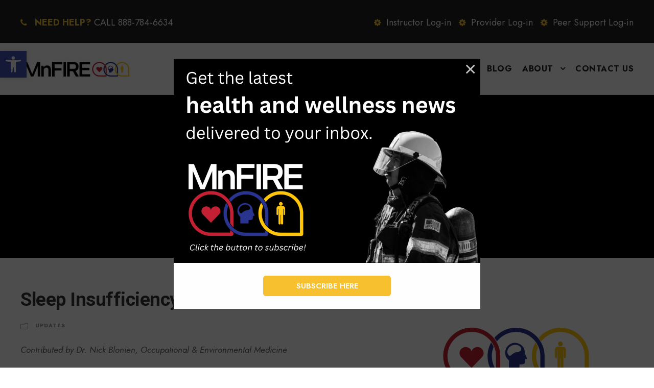

--- FILE ---
content_type: text/html; charset=UTF-8
request_url: https://mnfireinitiative.com/2023/03/16/
body_size: 82277
content:
<!DOCTYPE html>
<html lang="en-US" class="no-js">
<head>
	<meta charset="UTF-8">
	<meta name="viewport" content="width=device-width, initial-scale=1">
	<link rel="profile" href="https://gmpg.org/xfn/11">
	<link rel="pingback" href="https://mnfireinitiative.com/xmlrpc.php">
	<meta name='robots' content='noindex, follow' />

	<!-- This site is optimized with the Yoast SEO plugin v26.6 - https://yoast.com/wordpress/plugins/seo/ -->
	<title>March 16, 2023 - MnFIRE - Minnesota Firefighter Initiative</title>
	<meta property="og:locale" content="en_US" />
	<meta property="og:type" content="website" />
	<meta property="og:title" content="March 16, 2023 - MnFIRE - Minnesota Firefighter Initiative" />
	<meta property="og:url" content="https://mnfireinitiative.com/2023/03/16/" />
	<meta property="og:site_name" content="MnFIRE - Minnesota Firefighter Initiative" />
	<meta name="twitter:card" content="summary_large_image" />
	<meta name="twitter:site" content="@MNFireInit" />
	<script type="application/ld+json" class="yoast-schema-graph">{"@context":"https://schema.org","@graph":[{"@type":"CollectionPage","@id":"https://mnfireinitiative.com/2023/03/16/","url":"https://mnfireinitiative.com/2023/03/16/","name":"March 16, 2023 - MnFIRE - Minnesota Firefighter Initiative","isPartOf":{"@id":"https://mnfireinitiative.com/#website"},"primaryImageOfPage":{"@id":"https://mnfireinitiative.com/2023/03/16/#primaryimage"},"image":{"@id":"https://mnfireinitiative.com/2023/03/16/#primaryimage"},"thumbnailUrl":"https://mnfireinitiative.com/wp-content/uploads/2023/03/Sleep-blog-image-min-e1678984462286.png","breadcrumb":{"@id":"https://mnfireinitiative.com/2023/03/16/#breadcrumb"},"inLanguage":"en-US"},{"@type":"ImageObject","inLanguage":"en-US","@id":"https://mnfireinitiative.com/2023/03/16/#primaryimage","url":"https://mnfireinitiative.com/wp-content/uploads/2023/03/Sleep-blog-image-min-e1678984462286.png","contentUrl":"https://mnfireinitiative.com/wp-content/uploads/2023/03/Sleep-blog-image-min-e1678984462286.png","width":1500,"height":1000},{"@type":"BreadcrumbList","@id":"https://mnfireinitiative.com/2023/03/16/#breadcrumb","itemListElement":[{"@type":"ListItem","position":1,"name":"Home","item":"https://mnfireinitiative.com/"},{"@type":"ListItem","position":2,"name":"Archives for March 16, 2023"}]},{"@type":"WebSite","@id":"https://mnfireinitiative.com/#website","url":"https://mnfireinitiative.com/","name":"MnFIRE","description":"Dedicated to Minnesota&#039;s Firefighters","publisher":{"@id":"https://mnfireinitiative.com/#organization"},"potentialAction":[{"@type":"SearchAction","target":{"@type":"EntryPoint","urlTemplate":"https://mnfireinitiative.com/?s={search_term_string}"},"query-input":{"@type":"PropertyValueSpecification","valueRequired":true,"valueName":"search_term_string"}}],"inLanguage":"en-US"},{"@type":"Organization","@id":"https://mnfireinitiative.com/#organization","name":"Minnesota Firefighter Initiative","url":"https://mnfireinitiative.com/","logo":{"@type":"ImageObject","inLanguage":"en-US","@id":"https://mnfireinitiative.com/#/schema/logo/image/","url":"https://mnfireinitiative.com/wp-content/uploads/2020/10/MnFIRE-Logo-Horizontal-Stack-101220.png","contentUrl":"https://mnfireinitiative.com/wp-content/uploads/2020/10/MnFIRE-Logo-Horizontal-Stack-101220.png","width":600,"height":163,"caption":"Minnesota Firefighter Initiative"},"image":{"@id":"https://mnfireinitiative.com/#/schema/logo/image/"},"sameAs":["https://www.facebook.com/MNFireInitiative/","https://x.com/MNFireInit","https://www.instagram.com/mnfireinitiative/","https://www.youtube.com/channel/UC5ntN-Y-2UfbptIIJQt4YvQ"]}]}</script>
	<!-- / Yoast SEO plugin. -->


<link rel='dns-prefetch' href='//js.stripe.com' />
<link rel='dns-prefetch' href='//www.googletagmanager.com' />
<link rel='dns-prefetch' href='//fonts.googleapis.com' />
<link rel="alternate" type="application/rss+xml" title="MnFIRE - Minnesota Firefighter Initiative &raquo; Feed" href="https://mnfireinitiative.com/feed/" />
<link rel="alternate" type="application/rss+xml" title="MnFIRE - Minnesota Firefighter Initiative &raquo; Comments Feed" href="https://mnfireinitiative.com/comments/feed/" />
<style id='wp-img-auto-sizes-contain-inline-css' type='text/css'>
img:is([sizes=auto i],[sizes^="auto," i]){contain-intrinsic-size:3000px 1500px}
/*# sourceURL=wp-img-auto-sizes-contain-inline-css */
</style>
<style id='wp-emoji-styles-inline-css' type='text/css'>

	img.wp-smiley, img.emoji {
		display: inline !important;
		border: none !important;
		box-shadow: none !important;
		height: 1em !important;
		width: 1em !important;
		margin: 0 0.07em !important;
		vertical-align: -0.1em !important;
		background: none !important;
		padding: 0 !important;
	}
/*# sourceURL=wp-emoji-styles-inline-css */
</style>
<style id='wp-block-library-inline-css' type='text/css'>
:root{--wp-block-synced-color:#7a00df;--wp-block-synced-color--rgb:122,0,223;--wp-bound-block-color:var(--wp-block-synced-color);--wp-editor-canvas-background:#ddd;--wp-admin-theme-color:#007cba;--wp-admin-theme-color--rgb:0,124,186;--wp-admin-theme-color-darker-10:#006ba1;--wp-admin-theme-color-darker-10--rgb:0,107,160.5;--wp-admin-theme-color-darker-20:#005a87;--wp-admin-theme-color-darker-20--rgb:0,90,135;--wp-admin-border-width-focus:2px}@media (min-resolution:192dpi){:root{--wp-admin-border-width-focus:1.5px}}.wp-element-button{cursor:pointer}:root .has-very-light-gray-background-color{background-color:#eee}:root .has-very-dark-gray-background-color{background-color:#313131}:root .has-very-light-gray-color{color:#eee}:root .has-very-dark-gray-color{color:#313131}:root .has-vivid-green-cyan-to-vivid-cyan-blue-gradient-background{background:linear-gradient(135deg,#00d084,#0693e3)}:root .has-purple-crush-gradient-background{background:linear-gradient(135deg,#34e2e4,#4721fb 50%,#ab1dfe)}:root .has-hazy-dawn-gradient-background{background:linear-gradient(135deg,#faaca8,#dad0ec)}:root .has-subdued-olive-gradient-background{background:linear-gradient(135deg,#fafae1,#67a671)}:root .has-atomic-cream-gradient-background{background:linear-gradient(135deg,#fdd79a,#004a59)}:root .has-nightshade-gradient-background{background:linear-gradient(135deg,#330968,#31cdcf)}:root .has-midnight-gradient-background{background:linear-gradient(135deg,#020381,#2874fc)}:root{--wp--preset--font-size--normal:16px;--wp--preset--font-size--huge:42px}.has-regular-font-size{font-size:1em}.has-larger-font-size{font-size:2.625em}.has-normal-font-size{font-size:var(--wp--preset--font-size--normal)}.has-huge-font-size{font-size:var(--wp--preset--font-size--huge)}.has-text-align-center{text-align:center}.has-text-align-left{text-align:left}.has-text-align-right{text-align:right}.has-fit-text{white-space:nowrap!important}#end-resizable-editor-section{display:none}.aligncenter{clear:both}.items-justified-left{justify-content:flex-start}.items-justified-center{justify-content:center}.items-justified-right{justify-content:flex-end}.items-justified-space-between{justify-content:space-between}.screen-reader-text{border:0;clip-path:inset(50%);height:1px;margin:-1px;overflow:hidden;padding:0;position:absolute;width:1px;word-wrap:normal!important}.screen-reader-text:focus{background-color:#ddd;clip-path:none;color:#444;display:block;font-size:1em;height:auto;left:5px;line-height:normal;padding:15px 23px 14px;text-decoration:none;top:5px;width:auto;z-index:100000}html :where(.has-border-color){border-style:solid}html :where([style*=border-top-color]){border-top-style:solid}html :where([style*=border-right-color]){border-right-style:solid}html :where([style*=border-bottom-color]){border-bottom-style:solid}html :where([style*=border-left-color]){border-left-style:solid}html :where([style*=border-width]){border-style:solid}html :where([style*=border-top-width]){border-top-style:solid}html :where([style*=border-right-width]){border-right-style:solid}html :where([style*=border-bottom-width]){border-bottom-style:solid}html :where([style*=border-left-width]){border-left-style:solid}html :where(img[class*=wp-image-]){height:auto;max-width:100%}:where(figure){margin:0 0 1em}html :where(.is-position-sticky){--wp-admin--admin-bar--position-offset:var(--wp-admin--admin-bar--height,0px)}@media screen and (max-width:600px){html :where(.is-position-sticky){--wp-admin--admin-bar--position-offset:0px}}

/*# sourceURL=wp-block-library-inline-css */
</style><style id='wp-block-heading-inline-css' type='text/css'>
h1:where(.wp-block-heading).has-background,h2:where(.wp-block-heading).has-background,h3:where(.wp-block-heading).has-background,h4:where(.wp-block-heading).has-background,h5:where(.wp-block-heading).has-background,h6:where(.wp-block-heading).has-background{padding:1.25em 2.375em}h1.has-text-align-left[style*=writing-mode]:where([style*=vertical-lr]),h1.has-text-align-right[style*=writing-mode]:where([style*=vertical-rl]),h2.has-text-align-left[style*=writing-mode]:where([style*=vertical-lr]),h2.has-text-align-right[style*=writing-mode]:where([style*=vertical-rl]),h3.has-text-align-left[style*=writing-mode]:where([style*=vertical-lr]),h3.has-text-align-right[style*=writing-mode]:where([style*=vertical-rl]),h4.has-text-align-left[style*=writing-mode]:where([style*=vertical-lr]),h4.has-text-align-right[style*=writing-mode]:where([style*=vertical-rl]),h5.has-text-align-left[style*=writing-mode]:where([style*=vertical-lr]),h5.has-text-align-right[style*=writing-mode]:where([style*=vertical-rl]),h6.has-text-align-left[style*=writing-mode]:where([style*=vertical-lr]),h6.has-text-align-right[style*=writing-mode]:where([style*=vertical-rl]){rotate:180deg}
/*# sourceURL=https://mnfireinitiative.com/wp-includes/blocks/heading/style.min.css */
</style>
<style id='global-styles-inline-css' type='text/css'>
:root{--wp--preset--aspect-ratio--square: 1;--wp--preset--aspect-ratio--4-3: 4/3;--wp--preset--aspect-ratio--3-4: 3/4;--wp--preset--aspect-ratio--3-2: 3/2;--wp--preset--aspect-ratio--2-3: 2/3;--wp--preset--aspect-ratio--16-9: 16/9;--wp--preset--aspect-ratio--9-16: 9/16;--wp--preset--color--black: #000000;--wp--preset--color--cyan-bluish-gray: #abb8c3;--wp--preset--color--white: #ffffff;--wp--preset--color--pale-pink: #f78da7;--wp--preset--color--vivid-red: #cf2e2e;--wp--preset--color--luminous-vivid-orange: #ff6900;--wp--preset--color--luminous-vivid-amber: #fcb900;--wp--preset--color--light-green-cyan: #7bdcb5;--wp--preset--color--vivid-green-cyan: #00d084;--wp--preset--color--pale-cyan-blue: #8ed1fc;--wp--preset--color--vivid-cyan-blue: #0693e3;--wp--preset--color--vivid-purple: #9b51e0;--wp--preset--gradient--vivid-cyan-blue-to-vivid-purple: linear-gradient(135deg,rgb(6,147,227) 0%,rgb(155,81,224) 100%);--wp--preset--gradient--light-green-cyan-to-vivid-green-cyan: linear-gradient(135deg,rgb(122,220,180) 0%,rgb(0,208,130) 100%);--wp--preset--gradient--luminous-vivid-amber-to-luminous-vivid-orange: linear-gradient(135deg,rgb(252,185,0) 0%,rgb(255,105,0) 100%);--wp--preset--gradient--luminous-vivid-orange-to-vivid-red: linear-gradient(135deg,rgb(255,105,0) 0%,rgb(207,46,46) 100%);--wp--preset--gradient--very-light-gray-to-cyan-bluish-gray: linear-gradient(135deg,rgb(238,238,238) 0%,rgb(169,184,195) 100%);--wp--preset--gradient--cool-to-warm-spectrum: linear-gradient(135deg,rgb(74,234,220) 0%,rgb(151,120,209) 20%,rgb(207,42,186) 40%,rgb(238,44,130) 60%,rgb(251,105,98) 80%,rgb(254,248,76) 100%);--wp--preset--gradient--blush-light-purple: linear-gradient(135deg,rgb(255,206,236) 0%,rgb(152,150,240) 100%);--wp--preset--gradient--blush-bordeaux: linear-gradient(135deg,rgb(254,205,165) 0%,rgb(254,45,45) 50%,rgb(107,0,62) 100%);--wp--preset--gradient--luminous-dusk: linear-gradient(135deg,rgb(255,203,112) 0%,rgb(199,81,192) 50%,rgb(65,88,208) 100%);--wp--preset--gradient--pale-ocean: linear-gradient(135deg,rgb(255,245,203) 0%,rgb(182,227,212) 50%,rgb(51,167,181) 100%);--wp--preset--gradient--electric-grass: linear-gradient(135deg,rgb(202,248,128) 0%,rgb(113,206,126) 100%);--wp--preset--gradient--midnight: linear-gradient(135deg,rgb(2,3,129) 0%,rgb(40,116,252) 100%);--wp--preset--font-size--small: 13px;--wp--preset--font-size--medium: 20px;--wp--preset--font-size--large: 36px;--wp--preset--font-size--x-large: 42px;--wp--preset--spacing--20: 0.44rem;--wp--preset--spacing--30: 0.67rem;--wp--preset--spacing--40: 1rem;--wp--preset--spacing--50: 1.5rem;--wp--preset--spacing--60: 2.25rem;--wp--preset--spacing--70: 3.38rem;--wp--preset--spacing--80: 5.06rem;--wp--preset--shadow--natural: 6px 6px 9px rgba(0, 0, 0, 0.2);--wp--preset--shadow--deep: 12px 12px 50px rgba(0, 0, 0, 0.4);--wp--preset--shadow--sharp: 6px 6px 0px rgba(0, 0, 0, 0.2);--wp--preset--shadow--outlined: 6px 6px 0px -3px rgb(255, 255, 255), 6px 6px rgb(0, 0, 0);--wp--preset--shadow--crisp: 6px 6px 0px rgb(0, 0, 0);}:where(.is-layout-flex){gap: 0.5em;}:where(.is-layout-grid){gap: 0.5em;}body .is-layout-flex{display: flex;}.is-layout-flex{flex-wrap: wrap;align-items: center;}.is-layout-flex > :is(*, div){margin: 0;}body .is-layout-grid{display: grid;}.is-layout-grid > :is(*, div){margin: 0;}:where(.wp-block-columns.is-layout-flex){gap: 2em;}:where(.wp-block-columns.is-layout-grid){gap: 2em;}:where(.wp-block-post-template.is-layout-flex){gap: 1.25em;}:where(.wp-block-post-template.is-layout-grid){gap: 1.25em;}.has-black-color{color: var(--wp--preset--color--black) !important;}.has-cyan-bluish-gray-color{color: var(--wp--preset--color--cyan-bluish-gray) !important;}.has-white-color{color: var(--wp--preset--color--white) !important;}.has-pale-pink-color{color: var(--wp--preset--color--pale-pink) !important;}.has-vivid-red-color{color: var(--wp--preset--color--vivid-red) !important;}.has-luminous-vivid-orange-color{color: var(--wp--preset--color--luminous-vivid-orange) !important;}.has-luminous-vivid-amber-color{color: var(--wp--preset--color--luminous-vivid-amber) !important;}.has-light-green-cyan-color{color: var(--wp--preset--color--light-green-cyan) !important;}.has-vivid-green-cyan-color{color: var(--wp--preset--color--vivid-green-cyan) !important;}.has-pale-cyan-blue-color{color: var(--wp--preset--color--pale-cyan-blue) !important;}.has-vivid-cyan-blue-color{color: var(--wp--preset--color--vivid-cyan-blue) !important;}.has-vivid-purple-color{color: var(--wp--preset--color--vivid-purple) !important;}.has-black-background-color{background-color: var(--wp--preset--color--black) !important;}.has-cyan-bluish-gray-background-color{background-color: var(--wp--preset--color--cyan-bluish-gray) !important;}.has-white-background-color{background-color: var(--wp--preset--color--white) !important;}.has-pale-pink-background-color{background-color: var(--wp--preset--color--pale-pink) !important;}.has-vivid-red-background-color{background-color: var(--wp--preset--color--vivid-red) !important;}.has-luminous-vivid-orange-background-color{background-color: var(--wp--preset--color--luminous-vivid-orange) !important;}.has-luminous-vivid-amber-background-color{background-color: var(--wp--preset--color--luminous-vivid-amber) !important;}.has-light-green-cyan-background-color{background-color: var(--wp--preset--color--light-green-cyan) !important;}.has-vivid-green-cyan-background-color{background-color: var(--wp--preset--color--vivid-green-cyan) !important;}.has-pale-cyan-blue-background-color{background-color: var(--wp--preset--color--pale-cyan-blue) !important;}.has-vivid-cyan-blue-background-color{background-color: var(--wp--preset--color--vivid-cyan-blue) !important;}.has-vivid-purple-background-color{background-color: var(--wp--preset--color--vivid-purple) !important;}.has-black-border-color{border-color: var(--wp--preset--color--black) !important;}.has-cyan-bluish-gray-border-color{border-color: var(--wp--preset--color--cyan-bluish-gray) !important;}.has-white-border-color{border-color: var(--wp--preset--color--white) !important;}.has-pale-pink-border-color{border-color: var(--wp--preset--color--pale-pink) !important;}.has-vivid-red-border-color{border-color: var(--wp--preset--color--vivid-red) !important;}.has-luminous-vivid-orange-border-color{border-color: var(--wp--preset--color--luminous-vivid-orange) !important;}.has-luminous-vivid-amber-border-color{border-color: var(--wp--preset--color--luminous-vivid-amber) !important;}.has-light-green-cyan-border-color{border-color: var(--wp--preset--color--light-green-cyan) !important;}.has-vivid-green-cyan-border-color{border-color: var(--wp--preset--color--vivid-green-cyan) !important;}.has-pale-cyan-blue-border-color{border-color: var(--wp--preset--color--pale-cyan-blue) !important;}.has-vivid-cyan-blue-border-color{border-color: var(--wp--preset--color--vivid-cyan-blue) !important;}.has-vivid-purple-border-color{border-color: var(--wp--preset--color--vivid-purple) !important;}.has-vivid-cyan-blue-to-vivid-purple-gradient-background{background: var(--wp--preset--gradient--vivid-cyan-blue-to-vivid-purple) !important;}.has-light-green-cyan-to-vivid-green-cyan-gradient-background{background: var(--wp--preset--gradient--light-green-cyan-to-vivid-green-cyan) !important;}.has-luminous-vivid-amber-to-luminous-vivid-orange-gradient-background{background: var(--wp--preset--gradient--luminous-vivid-amber-to-luminous-vivid-orange) !important;}.has-luminous-vivid-orange-to-vivid-red-gradient-background{background: var(--wp--preset--gradient--luminous-vivid-orange-to-vivid-red) !important;}.has-very-light-gray-to-cyan-bluish-gray-gradient-background{background: var(--wp--preset--gradient--very-light-gray-to-cyan-bluish-gray) !important;}.has-cool-to-warm-spectrum-gradient-background{background: var(--wp--preset--gradient--cool-to-warm-spectrum) !important;}.has-blush-light-purple-gradient-background{background: var(--wp--preset--gradient--blush-light-purple) !important;}.has-blush-bordeaux-gradient-background{background: var(--wp--preset--gradient--blush-bordeaux) !important;}.has-luminous-dusk-gradient-background{background: var(--wp--preset--gradient--luminous-dusk) !important;}.has-pale-ocean-gradient-background{background: var(--wp--preset--gradient--pale-ocean) !important;}.has-electric-grass-gradient-background{background: var(--wp--preset--gradient--electric-grass) !important;}.has-midnight-gradient-background{background: var(--wp--preset--gradient--midnight) !important;}.has-small-font-size{font-size: var(--wp--preset--font-size--small) !important;}.has-medium-font-size{font-size: var(--wp--preset--font-size--medium) !important;}.has-large-font-size{font-size: var(--wp--preset--font-size--large) !important;}.has-x-large-font-size{font-size: var(--wp--preset--font-size--x-large) !important;}
/*# sourceURL=global-styles-inline-css */
</style>

<style id='classic-theme-styles-inline-css' type='text/css'>
/*! This file is auto-generated */
.wp-block-button__link{color:#fff;background-color:#32373c;border-radius:9999px;box-shadow:none;text-decoration:none;padding:calc(.667em + 2px) calc(1.333em + 2px);font-size:1.125em}.wp-block-file__button{background:#32373c;color:#fff;text-decoration:none}
/*# sourceURL=/wp-includes/css/classic-themes.min.css */
</style>
<link rel='stylesheet' id='wpcf7-stripe-css' href='https://mnfireinitiative.com/wp-content/plugins/contact-form-7/modules/stripe/style.css?ver=6.1.4' type='text/css' media='all' />
<link rel='stylesheet' id='contact-form-7-css' href='https://mnfireinitiative.com/wp-content/plugins/contact-form-7/includes/css/styles.css?ver=6.1.4' type='text/css' media='all' />
<link rel='stylesheet' id='wpedon-css' href='https://mnfireinitiative.com/wp-content/plugins/easy-paypal-donation/assets/css/wpedon.css?ver=1.5.2' type='text/css' media='all' />
<link rel='stylesheet' id='gdlr-core-google-font-css' href='https://fonts.googleapis.com/css?family=Roboto%3A100%2C100italic%2C300%2C300italic%2Cregular%2Citalic%2C500%2C500italic%2C700%2C700italic%2C900%2C900italic%7CJost%3A100%2C200%2C300%2Cregular%2C500%2C600%2C700%2C800%2C900%2C100italic%2C200italic%2C300italic%2Citalic%2C500italic%2C600italic%2C700italic%2C800italic%2C900italic%7CMontserrat%3A100%2C200%2C300%2Cregular%2C500%2C600%2C700%2C800%2C900%2C100italic%2C200italic%2C300italic%2Citalic%2C500italic%2C600italic%2C700italic%2C800italic%2C900italic%7COpen+Sans%3A300%2Cregular%2C500%2C600%2C700%2C800%2C300italic%2Citalic%2C500italic%2C600italic%2C700italic%2C800italic&#038;subset=cyrillic%2Ccyrillic-ext%2Cgreek%2Cgreek-ext%2Clatin%2Clatin-ext%2Cvietnamese%2Chebrew%2Cmath%2Csymbols&#038;ver=6.9' type='text/css' media='all' />
<link rel='stylesheet' id='font-awesome-css' href='https://mnfireinitiative.com/wp-content/plugins/goodlayers-core/plugins/fontawesome/font-awesome.css?ver=6.9' type='text/css' media='all' />
<link rel='stylesheet' id='fa5-css' href='https://mnfireinitiative.com/wp-content/plugins/goodlayers-core/plugins/fa5/fa5.css?ver=6.9' type='text/css' media='all' />
<link rel='stylesheet' id='elegant-font-css' href='https://mnfireinitiative.com/wp-content/plugins/goodlayers-core/plugins/elegant/elegant-font.css?ver=6.9' type='text/css' media='all' />
<link rel='stylesheet' id='ionicons-css' href='https://mnfireinitiative.com/wp-content/plugins/goodlayers-core/plugins/ionicons/ionicons.css?ver=6.9' type='text/css' media='all' />
<link rel='stylesheet' id='simple-line-icons-css' href='https://mnfireinitiative.com/wp-content/plugins/goodlayers-core/plugins/simpleline/simpleline.css?ver=6.9' type='text/css' media='all' />
<link rel='stylesheet' id='gdlr-core-plugin-css' href='https://mnfireinitiative.com/wp-content/plugins/goodlayers-core/plugins/style.css?ver=1767119003' type='text/css' media='all' />
<link rel='stylesheet' id='gdlr-core-page-builder-css' href='https://mnfireinitiative.com/wp-content/plugins/goodlayers-core/include/css/page-builder.css?ver=6.9' type='text/css' media='all' />
<link rel='stylesheet' id='cff-css' href='https://mnfireinitiative.com/wp-content/plugins/custom-facebook-feed-pro/assets/css/cff-style.min.css?ver=4.7.4' type='text/css' media='all' />
<link rel='stylesheet' id='ivory-search-styles-css' href='https://mnfireinitiative.com/wp-content/plugins/add-search-to-menu/public/css/ivory-search.min.css?ver=5.5.13' type='text/css' media='all' />
<link rel='stylesheet' id='pojo-a11y-css' href='https://mnfireinitiative.com/wp-content/plugins/pojo-accessibility/modules/legacy/assets/css/style.min.css?ver=1.0.0' type='text/css' media='all' />
<link rel='stylesheet' id='wpzoom-social-icons-socicon-css' href='https://mnfireinitiative.com/wp-content/plugins/social-icons-widget-by-wpzoom/assets/css/wpzoom-socicon.css?ver=1767117809' type='text/css' media='all' />
<link rel='stylesheet' id='wpzoom-social-icons-genericons-css' href='https://mnfireinitiative.com/wp-content/plugins/social-icons-widget-by-wpzoom/assets/css/genericons.css?ver=1767117809' type='text/css' media='all' />
<link rel='stylesheet' id='wpzoom-social-icons-academicons-css' href='https://mnfireinitiative.com/wp-content/plugins/social-icons-widget-by-wpzoom/assets/css/academicons.min.css?ver=1767117809' type='text/css' media='all' />
<link rel='stylesheet' id='wpzoom-social-icons-font-awesome-3-css' href='https://mnfireinitiative.com/wp-content/plugins/social-icons-widget-by-wpzoom/assets/css/font-awesome-3.min.css?ver=1767117809' type='text/css' media='all' />
<link rel='stylesheet' id='dashicons-css' href='https://mnfireinitiative.com/wp-includes/css/dashicons.min.css?ver=6.9' type='text/css' media='all' />
<link rel='stylesheet' id='wpzoom-social-icons-styles-css' href='https://mnfireinitiative.com/wp-content/plugins/social-icons-widget-by-wpzoom/assets/css/wpzoom-social-icons-styles.css?ver=1767117809' type='text/css' media='all' />
<link rel='stylesheet' id='infinite-style-core-css' href='https://mnfireinitiative.com/wp-content/themes/infinite/css/style-core.css?ver=6.9' type='text/css' media='all' />
<link rel='stylesheet' id='infinite-custom-style-css' href='https://mnfireinitiative.com/wp-content/uploads/gdlr-style-custom.css?1767118596&#038;ver=6.9' type='text/css' media='all' />
<link rel='stylesheet' id='infinite-mmenu-css' href='https://mnfireinitiative.com/wp-content/themes/infinite/css/mmenu.css?ver=6.9' type='text/css' media='all' />
<link rel='stylesheet' id='lepopup-style-css' href='https://mnfireinitiative.com/wp-content/plugins/halfdata-green-popups/css/style.css?ver=7.51' type='text/css' media='all' />
<link rel='stylesheet' id='airdatepicker-css' href='https://mnfireinitiative.com/wp-content/plugins/halfdata-green-popups/css/airdatepicker.css?ver=7.51' type='text/css' media='all' />
<link rel='preload' as='font'  id='wpzoom-social-icons-font-academicons-woff2-css' href='https://mnfireinitiative.com/wp-content/plugins/social-icons-widget-by-wpzoom/assets/font/academicons.woff2?v=1.9.2'  type='font/woff2' crossorigin />
<link rel='preload' as='font'  id='wpzoom-social-icons-font-fontawesome-3-woff2-css' href='https://mnfireinitiative.com/wp-content/plugins/social-icons-widget-by-wpzoom/assets/font/fontawesome-webfont.woff2?v=4.7.0'  type='font/woff2' crossorigin />
<link rel='preload' as='font'  id='wpzoom-social-icons-font-genericons-woff-css' href='https://mnfireinitiative.com/wp-content/plugins/social-icons-widget-by-wpzoom/assets/font/Genericons.woff'  type='font/woff' crossorigin />
<link rel='preload' as='font'  id='wpzoom-social-icons-font-socicon-woff2-css' href='https://mnfireinitiative.com/wp-content/plugins/social-icons-widget-by-wpzoom/assets/font/socicon.woff2?v=4.5.3'  type='font/woff2' crossorigin />
<script type="text/javascript" src="https://mnfireinitiative.com/wp-includes/js/jquery/jquery.min.js?ver=3.7.1" id="jquery-core-js"></script>
<script type="text/javascript" src="https://mnfireinitiative.com/wp-includes/js/jquery/jquery-migrate.min.js?ver=3.4.1" id="jquery-migrate-js"></script>
<script type="text/javascript" id="stripe_nfpluginsettings-js-extra">
/* <![CDATA[ */
var stripe_nfpluginsettings = {"clearLogRestUrl":"https://mnfireinitiative.com/wp-json/ninja-forms-stripe/v1/debug-log/delete-all","clearLogButtonId":"stripe_clear_debug_logger","downloadLogRestUrl":"https://mnfireinitiative.com/wp-json/ninja-forms-stripe/v1/debug-log/get-all","downloadLogButtonId":"stripe_download_debug_logger","_wpnonce":"38be65dfae"};
//# sourceURL=stripe_nfpluginsettings-js-extra
/* ]]> */
</script>
<script type="text/javascript" src="https://mnfireinitiative.com/wp-content/plugins/ninja-forms-stripe/assets/js/nfpluginsettings.js?ver=3.2.8" id="stripe_nfpluginsettings-js"></script>

<!-- Google tag (gtag.js) snippet added by Site Kit -->
<!-- Google Analytics snippet added by Site Kit -->
<script type="text/javascript" src="https://www.googletagmanager.com/gtag/js?id=GT-PL3VM6P" id="google_gtagjs-js" async></script>
<script type="text/javascript" id="google_gtagjs-js-after">
/* <![CDATA[ */
window.dataLayer = window.dataLayer || [];function gtag(){dataLayer.push(arguments);}
gtag("set","linker",{"domains":["mnfireinitiative.com"]});
gtag("js", new Date());
gtag("set", "developer_id.dZTNiMT", true);
gtag("config", "GT-PL3VM6P");
//# sourceURL=google_gtagjs-js-after
/* ]]> */
</script>
<link rel="https://api.w.org/" href="https://mnfireinitiative.com/wp-json/" /><link rel="EditURI" type="application/rsd+xml" title="RSD" href="https://mnfireinitiative.com/xmlrpc.php?rsd" />
<meta name="generator" content="WordPress 6.9" />
<!-- Custom Facebook Feed JS vars -->
<script type="text/javascript">
var cffsiteurl = "https://mnfireinitiative.com/wp-content/plugins";
var cffajaxurl = "https://mnfireinitiative.com/wp-admin/admin-ajax.php";


var cfflinkhashtags = "true";
</script>
<meta name="generator" content="Site Kit by Google 1.168.0" /><style type="text/css">
#pojo-a11y-toolbar .pojo-a11y-toolbar-toggle a{ background-color: #4054b2;	color: #ffffff;}
#pojo-a11y-toolbar .pojo-a11y-toolbar-overlay, #pojo-a11y-toolbar .pojo-a11y-toolbar-overlay ul.pojo-a11y-toolbar-items.pojo-a11y-links{ border-color: #4054b2;}
body.pojo-a11y-focusable a:focus{ outline-style: solid !important;	outline-width: 1px !important;	outline-color: #FF0000 !important;}
#pojo-a11y-toolbar{ top: 100px !important;}
#pojo-a11y-toolbar .pojo-a11y-toolbar-overlay{ background-color: #ffffff;}
#pojo-a11y-toolbar .pojo-a11y-toolbar-overlay ul.pojo-a11y-toolbar-items li.pojo-a11y-toolbar-item a, #pojo-a11y-toolbar .pojo-a11y-toolbar-overlay p.pojo-a11y-toolbar-title{ color: #333333;}
#pojo-a11y-toolbar .pojo-a11y-toolbar-overlay ul.pojo-a11y-toolbar-items li.pojo-a11y-toolbar-item a.active{ background-color: #4054b2;	color: #ffffff;}
@media (max-width: 767px) { #pojo-a11y-toolbar { top: 50px !important; } }</style><!-- Global site tag (gtag.js) - Google Analytics -->
<script async src="https://www.googletagmanager.com/gtag/js?id=G-7BTRXRNCF0"></script>
<script>
  window.dataLayer = window.dataLayer || [];
  function gtag(){dataLayer.push(arguments);}
  gtag('js', new Date());

  gtag('config', 'G-7BTRXRNCF0');
</script>
		<script>var lepopup_customjs_handlers={};var lepopup_cookie_value="1685548492";var lepopup_events_data={};var lepopup_content_id="0";</script><script>function lepopup_add_event(_event,_data){if(typeof _lepopup_add_event == typeof undefined){jQuery(document).ready(function(){_lepopup_add_event(_event,_data);});}else{_lepopup_add_event(_event,_data);}}</script><link rel="icon" href="https://mnfireinitiative.com/wp-content/uploads/2020/10/cropped-MnFIRE-Icon-1-32x32.png" sizes="32x32" />
<link rel="icon" href="https://mnfireinitiative.com/wp-content/uploads/2020/10/cropped-MnFIRE-Icon-1-192x192.png" sizes="192x192" />
<link rel="apple-touch-icon" href="https://mnfireinitiative.com/wp-content/uploads/2020/10/cropped-MnFIRE-Icon-1-180x180.png" />
<meta name="msapplication-TileImage" content="https://mnfireinitiative.com/wp-content/uploads/2020/10/cropped-MnFIRE-Icon-1-270x270.png" />
		<style type="text/css" id="wp-custom-css">
			.wpedon-container.wpedon-align-left {
    text-align: center;
}

.wpcf7-form-control-wrap .wpcf7-form-indicator {
    display: none;
}		</style>
		</head>

<body data-rsssl=1 class="archive date wp-theme-infinite gdlr-core-body infinite infinite-body infinite-body-front infinite-full  infinite-with-sticky-navigation  infinite-blockquote-style-1 gdlr-core-link-to-lightbox" data-home-url="https://mnfireinitiative.com/" >

<div class="infinite-mobile-header-wrap" ><div class="infinite-top-bar " ><div class="infinite-top-bar-background" ></div><div class="infinite-top-bar-container infinite-container " ><div class="infinite-top-bar-container-inner clearfix" ><div class="infinite-top-bar-left infinite-item-pdlr"><div class="infinite-top-bar-left-text"><i class="fa fa-phone" style="font-size: 16px ;color: #f7c02e ;margin-right: 10px ;"  ></i> <span style="color:#f7c02e"><strong>NEED HELP? </strong></span><a href="tel:888-784-6634">CALL 888-784-6634</a></div></div><div class="infinite-top-bar-right infinite-item-pdlr"><div class="infinite-top-bar-right-text"><i class="fa fa-gear" style="font-size: 16px ;color: #f7c02e ;margin-left: 10px ;margin-right: 10px ;"  ></i><a href="/trainer-center-login/">Instructor Log-in</a>  <nobr><i class="fa fa-gear" style="font-size: 16px ;color: #f7c02e ;margin-left: 10px ;margin-right: 10px ;"  ></i><a href="/provider-resource-login/">Provider Log-in</a></nobr>  <nobr><i class="fa fa-gear" style="font-size: 16px ;color: #f7c02e ;margin-left: 10px ;margin-right: 10px ;"  ></i><a href="/peer-support-login/">Peer Support Log-in</a></nobr></div></div></div></div></div><div class="infinite-mobile-header infinite-header-background infinite-style-slide infinite-sticky-mobile-navigation infinite-with-shadow " id="infinite-mobile-header" ><div class="infinite-mobile-header-container infinite-container clearfix" ><div class="infinite-logo  infinite-item-pdlr"><div class="infinite-logo-inner"><a class="" href="https://mnfireinitiative.com/" ><img src="https://mnfireinitiative.com/wp-content/uploads/2023/03/Untitled-design.png" alt="MnFIRE Logo" width="294" height="80" title="Untitled design" /></a></div></div><div class="infinite-mobile-menu-right" ><div class="infinite-mobile-menu" ><a class="infinite-mm-menu-button infinite-mobile-menu-button infinite-mobile-button-hamburger" href="#infinite-mobile-menu" ><span></span></a><div class="infinite-mm-menu-wrap infinite-navigation-font" id="infinite-mobile-menu" data-slide="right" ><ul id="menu-main-navigation" class="m-menu"><li class="menu-item menu-item-type-post_type menu-item-object-page menu-item-has-children menu-item-5866"><a href="https://mnfireinitiative.com/training/">TRAINING</a>
<ul class="sub-menu">
	<li class="menu-item menu-item-type-post_type menu-item-object-page menu-item-2210"><a href="https://mnfireinitiative.com/sign-up-for-mnfire-training/">SIGN UP FOR MnFIRE TRAINING</a></li>
</ul>
</li>
<li class="menu-item menu-item-type-post_type menu-item-object-page menu-item-has-children menu-item-2221"><a href="https://mnfireinitiative.com/resources/">RESOURCES</a>
<ul class="sub-menu">
	<li class="menu-item menu-item-type-post_type menu-item-object-page menu-item-5861"><a href="https://mnfireinitiative.com/hhap/">HOMETOWN HEROES ASSISTANCE PROGRAM</a></li>
	<li class="menu-item menu-item-type-post_type menu-item-object-page menu-item-has-children menu-item-3272"><a href="https://mnfireinitiative.com/peer-support/">PEER SUPPORT</a>
	<ul class="sub-menu">
		<li class="menu-item menu-item-type-post_type menu-item-object-page menu-item-6527"><a href="https://mnfireinitiative.com/become-a-peer-supporter/">BECOME A PEER SUPPORTER</a></li>
	</ul>
</li>
	<li class="menu-item menu-item-type-post_type menu-item-object-page menu-item-4036"><a href="https://mnfireinitiative.com/firefighter-significant-others-families/">FIREFIGHTER SIGNIFICANT OTHERS &#038; FAMILIES</a></li>
</ul>
</li>
<li class="menu-item menu-item-type-post_type menu-item-object-page menu-item-has-children menu-item-2230"><a href="https://mnfireinitiative.com/ways-to-help/">GET INVOLVED</a>
<ul class="sub-menu">
	<li class="menu-item menu-item-type-custom menu-item-object-custom menu-item-2495"><a href="https://mnfireinitiative.com/ways-to-help#donate">DONATE</a></li>
	<li class="menu-item menu-item-type-post_type menu-item-object-page menu-item-5399"><a href="https://mnfireinitiative.com/honor-wall/">HONOR WALL</a></li>
	<li class="menu-item menu-item-type-post_type menu-item-object-page menu-item-has-children menu-item-3606"><a href="https://mnfireinitiative.com/events/">EVENTS</a>
	<ul class="sub-menu">
		<li class="menu-item menu-item-type-post_type menu-item-object-page menu-item-3359"><a href="https://mnfireinitiative.com/firefighter-health-forum/">FIREFIGHTER HEALTH FORUM</a></li>
		<li class="menu-item menu-item-type-post_type menu-item-object-page menu-item-2877"><a href="https://mnfireinitiative.com/mnfore/">MnFORE</a></li>
		<li class="menu-item menu-item-type-post_type menu-item-object-page menu-item-6064"><a href="https://mnfireinitiative.com/miles-for-mnfire/">MILES FOR MnFIRE</a></li>
	</ul>
</li>
</ul>
</li>
<li class="menu-item menu-item-type-post_type menu-item-object-page menu-item-2216"><a href="https://mnfireinitiative.com/blog/">BLOG</a></li>
<li class="menu-item menu-item-type-post_type menu-item-object-page menu-item-has-children menu-item-2738"><a href="https://mnfireinitiative.com/about/">ABOUT</a>
<ul class="sub-menu">
	<li class="menu-item menu-item-type-post_type menu-item-object-page menu-item-4118"><a href="https://mnfireinitiative.com/resources/firefighter-health-risks/">FIREFIGHTER HEALTH RISKS</a></li>
	<li class="menu-item menu-item-type-post_type menu-item-object-page menu-item-4745"><a href="https://mnfireinitiative.com/resources/in-the-news/">IN THE NEWS</a></li>
	<li class="menu-item menu-item-type-post_type menu-item-object-page menu-item-4534"><a href="https://mnfireinitiative.com/resources/media-kit/">MEDIA KIT</a></li>
</ul>
</li>
<li class="menu-item menu-item-type-post_type menu-item-object-page menu-item-2742"><a href="https://mnfireinitiative.com/contact-us/">CONTACT US</a></li>
</ul></div></div></div></div></div></div><div class="infinite-body-outer-wrapper ">
		<div class="infinite-body-wrapper clearfix  infinite-with-frame">
	<div class="infinite-top-bar " ><div class="infinite-top-bar-background" ></div><div class="infinite-top-bar-container infinite-container " ><div class="infinite-top-bar-container-inner clearfix" ><div class="infinite-top-bar-left infinite-item-pdlr"><div class="infinite-top-bar-left-text"><i class="fa fa-phone" style="font-size: 16px ;color: #f7c02e ;margin-right: 10px ;"  ></i> <span style="color:#f7c02e"><strong>NEED HELP? </strong></span><a href="tel:888-784-6634">CALL 888-784-6634</a></div></div><div class="infinite-top-bar-right infinite-item-pdlr"><div class="infinite-top-bar-right-text"><i class="fa fa-gear" style="font-size: 16px ;color: #f7c02e ;margin-left: 10px ;margin-right: 10px ;"  ></i><a href="/trainer-center-login/">Instructor Log-in</a>  <nobr><i class="fa fa-gear" style="font-size: 16px ;color: #f7c02e ;margin-left: 10px ;margin-right: 10px ;"  ></i><a href="/provider-resource-login/">Provider Log-in</a></nobr>  <nobr><i class="fa fa-gear" style="font-size: 16px ;color: #f7c02e ;margin-left: 10px ;margin-right: 10px ;"  ></i><a href="/peer-support-login/">Peer Support Log-in</a></nobr></div></div></div></div></div>	
<header class="infinite-header-wrap infinite-header-style-plain  infinite-style-menu-right infinite-sticky-navigation infinite-style-fixed"  >
	<div class="infinite-header-background" ></div>
	<div class="infinite-header-container  infinite-container">
			
		<div class="infinite-header-container-inner clearfix">
			<div class="infinite-logo  infinite-item-pdlr"><div class="infinite-logo-inner"><a class="" href="https://mnfireinitiative.com/" ><img src="https://mnfireinitiative.com/wp-content/uploads/2023/03/Untitled-design.png" alt="MnFIRE Logo" width="294" height="80" title="Untitled design" /></a></div></div>			<div class="infinite-navigation infinite-item-pdlr clearfix infinite-navigation-submenu-indicator " >
			<div class="infinite-main-menu" id="infinite-main-menu" ><ul id="menu-main-navigation-1" class="sf-menu"><li  class="menu-item menu-item-type-post_type menu-item-object-page menu-item-has-children menu-item-5866 infinite-normal-menu"><a href="https://mnfireinitiative.com/training/" class="sf-with-ul-pre">TRAINING</a>
<ul class="sub-menu">
	<li  class="menu-item menu-item-type-post_type menu-item-object-page menu-item-2210" data-size="60"><a href="https://mnfireinitiative.com/sign-up-for-mnfire-training/">SIGN UP FOR MnFIRE TRAINING</a></li>
</ul>
</li>
<li  class="menu-item menu-item-type-post_type menu-item-object-page menu-item-has-children menu-item-2221 infinite-normal-menu"><a href="https://mnfireinitiative.com/resources/" class="sf-with-ul-pre">RESOURCES</a>
<ul class="sub-menu">
	<li  class="menu-item menu-item-type-post_type menu-item-object-page menu-item-5861" data-size="60"><a href="https://mnfireinitiative.com/hhap/">HOMETOWN HEROES ASSISTANCE PROGRAM</a></li>
	<li  class="menu-item menu-item-type-post_type menu-item-object-page menu-item-has-children menu-item-3272" data-size="60"><a href="https://mnfireinitiative.com/peer-support/" class="sf-with-ul-pre">PEER SUPPORT</a>
	<ul class="sub-menu">
		<li  class="menu-item menu-item-type-post_type menu-item-object-page menu-item-6527"><a href="https://mnfireinitiative.com/become-a-peer-supporter/">BECOME A PEER SUPPORTER</a></li>
	</ul>
</li>
	<li  class="menu-item menu-item-type-post_type menu-item-object-page menu-item-4036" data-size="60"><a href="https://mnfireinitiative.com/firefighter-significant-others-families/">FIREFIGHTER SIGNIFICANT OTHERS &#038; FAMILIES</a></li>
</ul>
</li>
<li  class="menu-item menu-item-type-post_type menu-item-object-page menu-item-has-children menu-item-2230 infinite-normal-menu"><a href="https://mnfireinitiative.com/ways-to-help/" class="sf-with-ul-pre">GET INVOLVED</a>
<ul class="sub-menu">
	<li  class="menu-item menu-item-type-custom menu-item-object-custom menu-item-2495" data-size="60"><a href="https://mnfireinitiative.com/ways-to-help#donate">DONATE</a></li>
	<li  class="menu-item menu-item-type-post_type menu-item-object-page menu-item-5399" data-size="60"><a href="https://mnfireinitiative.com/honor-wall/">HONOR WALL</a></li>
	<li  class="menu-item menu-item-type-post_type menu-item-object-page menu-item-has-children menu-item-3606" data-size="60"><a href="https://mnfireinitiative.com/events/" class="sf-with-ul-pre">EVENTS</a>
	<ul class="sub-menu">
		<li  class="menu-item menu-item-type-post_type menu-item-object-page menu-item-3359"><a href="https://mnfireinitiative.com/firefighter-health-forum/">FIREFIGHTER HEALTH FORUM</a></li>
		<li  class="menu-item menu-item-type-post_type menu-item-object-page menu-item-2877"><a href="https://mnfireinitiative.com/mnfore/">MnFORE</a></li>
		<li  class="menu-item menu-item-type-post_type menu-item-object-page menu-item-6064"><a href="https://mnfireinitiative.com/miles-for-mnfire/">MILES FOR MnFIRE</a></li>
	</ul>
</li>
</ul>
</li>
<li  class="menu-item menu-item-type-post_type menu-item-object-page menu-item-2216 infinite-normal-menu"><a href="https://mnfireinitiative.com/blog/">BLOG</a></li>
<li  class="menu-item menu-item-type-post_type menu-item-object-page menu-item-has-children menu-item-2738 infinite-normal-menu"><a href="https://mnfireinitiative.com/about/" class="sf-with-ul-pre">ABOUT</a>
<ul class="sub-menu">
	<li  class="menu-item menu-item-type-post_type menu-item-object-page menu-item-4118" data-size="60"><a href="https://mnfireinitiative.com/resources/firefighter-health-risks/">FIREFIGHTER HEALTH RISKS</a></li>
	<li  class="menu-item menu-item-type-post_type menu-item-object-page menu-item-4745" data-size="60"><a href="https://mnfireinitiative.com/resources/in-the-news/">IN THE NEWS</a></li>
	<li  class="menu-item menu-item-type-post_type menu-item-object-page menu-item-4534" data-size="60"><a href="https://mnfireinitiative.com/resources/media-kit/">MEDIA KIT</a></li>
</ul>
</li>
<li  class="menu-item menu-item-type-post_type menu-item-object-page menu-item-2742 infinite-normal-menu"><a href="https://mnfireinitiative.com/contact-us/">CONTACT US</a></li>
</ul><div class="infinite-navigation-slide-bar  infinite-navigation-slide-bar-style-2"  data-size-offset="0"  id="infinite-navigation-slide-bar" ></div></div>			</div><!-- infinite-navigation -->

		</div><!-- infinite-header-inner -->
	</div><!-- infinite-header-container -->
</header><!-- header --><div class="infinite-page-title-wrap  infinite-style-custom infinite-center-align" ><div class="infinite-header-transparent-substitute" ></div><div class="infinite-page-title-overlay"  ></div><div class="infinite-page-title-container infinite-container" ><div class="infinite-page-title-content infinite-item-pdlr"  ><h3 class="infinite-page-title"  >Day</h3><div class="infinite-page-caption"  >March 16, 2023</div></div></div></div>	<div class="infinite-page-wrapper" id="infinite-page-wrapper" ><div class="infinite-content-container infinite-container"><div class=" infinite-sidebar-wrap clearfix infinite-line-height-0 infinite-sidebar-style-right" ><div class=" infinite-sidebar-center infinite-column-40 infinite-line-height" ><div class="infinite-content-area" ><div class="gdlr-core-blog-item gdlr-core-item-pdb clearfix  gdlr-core-style-blog-full"  ><div class="gdlr-core-blog-item-holder gdlr-core-js-2 clearfix" data-layout="fitrows" ><div class="gdlr-core-item-list gdlr-core-blog-full  gdlr-core-item-mglr gdlr-core-style-left"  ><div class="gdlr-core-blog-full-head clearfix"><div class="gdlr-core-blog-full-head-right"><h3 class="gdlr-core-blog-title gdlr-core-skin-title"  ><a href="https://mnfireinitiative.com/sleep-insufficiency-in-the-fire-service/" >Sleep Insufficiency in the Fire Service</a></h3><div class="gdlr-core-blog-info-wrapper gdlr-core-skin-divider" ><span class="gdlr-core-blog-info gdlr-core-blog-info-font gdlr-core-skin-caption gdlr-core-blog-info-category"  ><span class="gdlr-core-head" ><i class="icon_folder-alt" ></i></span><a href="https://mnfireinitiative.com/category/updates/" rel="tag">Updates</a></span></div></div></div><div class="gdlr-core-blog-content" ><p><em>Contributed by Dr. Nick Blonien, Occupational &amp; Environmental Medicine</em></p>
<p>Poor sleep quality is a public health epidemic, and a problem estimated to burden nearly half of American adults. Decreased physical and cognitive performance, adverse health outcomes, decreased safety and lost productivity are some of the consequences seen in individuals who are underslept. And as we know all too well, the fire service is disproportionately impacted.</p>
<p>Traumatic experiences and hazardous exposures from firefighting contribute independently to increased risk of cardiovascular disease, emotional trauma and cancer. Quality sleep is a necessary component of firefighter resilience against these inherent threats. Unfortunately, shift work and nighttime disruptions prevent most firefighters, both career and non-career, from getting adequate sleep on a consistent basis. Such chronic sleep deprivation is likely to accelerate the development of illnesses that are already all too prevalent in the fire service.</p>
<p>In honor of Sleep Awareness Week, we’re sharing how crucial sleep is to your health and well-being, and steps you can take to promote better sleep.</p>
<h4><strong>Consistent poor sleep could be as harmful as the carcinogens you’re exposed to on the scene</strong></h4>
<p>Since 2019, the International Agency for Research on Cancer (IARC) has recognized night shift work as a group 2A carcinogen, meaning <em>probably </em>carcinogenic. Sleep disorders are also widely underdiagnosed across the fire service, and lead to 2-3 times higher odds of motor vehicle crash, work injury, diabetes, heart disease and mental illness.</p>
<p>In adults, at least 7 hours of quality sleep per night is deemed sufficient, but getting quality sleep in the fire service can be difficult. Anticipation of a call at night prevents restful sleep. Then a call comes in, and the sympathetic “fight-or-flight” response is activated. This sharpens focus and primes the body for action, but makes it incredibly difficult to fall back asleep once the run is complete. Plus, firehouses often have shared sleeping quarters, which limits the ability to personalize the sleep environment when time for sleep is available. At home, firefighters tend to prioritize time with family and other personal obligations over resolving “sleep debt” accrued from a busy night on duty.</p>
<h4><strong>The power of a good night’s sleep</strong></h4>
<p>Sleep is the most restorative and rejuvenating element of human life. During sleep, the body clears waste products of metabolism and cellular function, and builds neural networks in the brain that are responsible for learning and memory. Sleep replenishes the immune system, balances hormones and repairs the body so that it is primed for work and activity upon waking the following morning. There may not be a single biological function that doesn’t benefit from a good night’s sleep. Sleep quality is optimized when:</p>
<ol>
<li><strong>Circadian rhythms</strong> – the 24-hour cycles that are part of the body’s internal clock, running in the background to carry out essential functions and processes like the sleep-wake cycle – are synchronized with light/darkness and other rhythmic cues.</li>
<li><strong>Homeostatic sleep drive</strong> – or tiredness – is high.</li>
<li><strong>Environmental conditions</strong> are favorable.</li>
</ol>
<p>It’s difficult for firefighters to get routine quality sleep on top of increased risk for adverse health outcomes due to work in extreme environments. So, here are five simple ways to improve your sleep as a firefighter:</p>
<ol>
<li><strong><em>Build a sleep sanctuary</em></strong><strong>:</strong> The ideal sleep environment is cool, dark and quiet. Aim to set the temperature somewhere between 60-67° Avoiding screen use for two hours before bed is incredibly important, as the light emitted from electronic screens has a powerful impact on the body’s internal clock. Fans and other “white noise” may be helpful in creating a restful environment in an otherwise noisy firehouse or family home. Consider using light bulbs with red or dimmer light in sleeping quarters that are less stimulating to the eyes.</li>
<li><strong><em>Develop a bedtime routine:</em></strong> The brain needs to associate the bed with sleep only. Common techniques to help calm the body and recruit the parasympathetic “rest and digest” system include warm showers, gentle stretching, meditation and structured breathing. Consider a pre-bed routine that starts with taking a hot shower, followed by some reading under dim light on a non-electronic source, then 5-10 minutes of “cyclic sighing” in bed (4-second deep nasal inhale, 8-second slow oral exhale). These behaviors can calm the nervous system and set the stage for sleep.</li>
<li><strong><em>Nap strategically:</em></strong> Napping can improve daytime alertness and help resolve sleep debt, but it has to be done properly. Napping at the wrong time of day or for too long can compromise nighttime sleep quality. Naps for less than 30 minutes in the early afternoon are best, when the body’s circadian rhythm yields a natural dip in arousal. But only nap if needed, because oversleeping is also harmful to overall health.</li>
<li><strong><em>Live an active and healthy life:</em></strong> Daily exercise leads to the increased accumulation of adenosine, the primary molecule responsible for tiredness. Exercise will also help with weight loss, which can prevent development of sleep disorders like obstructive sleep apnea (OSA). Limit caffeine intake to the morning (less than 400 mg daily is ideal), and aim for minimal alcohol intake as well. A drink is less disruptive to sleep if had earlier in the day versus evening. Meal timing can also affect the body’s internal clock, so avoiding eating for the first 1-2 hours after waking and 2-3 hours before bed can be helpful.</li>
<li><strong><em>Promote a pro-sleep culture: </em></strong>The machismo “I’ll sleep when I’m dead” mentality needs to end. Address fatigue and sleep status often (perhaps daily), discuss it with other firefighters and make sleep a priority off duty.</li>
</ol>
<p>It will always be challenging for career and volunteer firefighters to get sufficient sleep on a routine basis. But with a culture that prioritizes quality sleep and these techniques, firefighters can minimize the effects of insufficient sleep on performance and overall health, keeping them healthier for their families, colleagues and the public they proudly serve.</p>
<h4><strong>Put your department on a path to more ZZZs</strong></h4>
<p>We’re excited to announce we’ll be offering a new MnFIRE training session on the topic of sleep. If you’re interested in hosting a sleep training for your department soon, <span style="text-decoration: underline;"><strong><a href="https://mnfireinitiative.com/sign-up-for-mnfire-training/" target="_blank" rel="noopener">register here</a></strong></span>.</p>
</div></div></div></div></div></div><div class=" infinite-sidebar-right infinite-column-20 infinite-line-height infinite-line-height" ><div class="infinite-sidebar-area infinite-item-pdlr" ><div id="media_image-2" class="widget widget_media_image infinite-widget"><a href="https://www.mnfireinitiative.com"><img width="300" height="198" src="https://mnfireinitiative.com/wp-content/uploads/2023/04/MnFire_logo_WHITE-300x198.png" class="image wp-image-4148  attachment-medium size-medium" alt="" style="max-width: 100%; height: auto;" decoding="async" loading="lazy" srcset="https://mnfireinitiative.com/wp-content/uploads/2023/04/MnFire_logo_WHITE-300x198.png 300w, https://mnfireinitiative.com/wp-content/uploads/2023/04/MnFire_logo_WHITE-1024x676.png 1024w, https://mnfireinitiative.com/wp-content/uploads/2023/04/MnFire_logo_WHITE-768x507.png 768w, https://mnfireinitiative.com/wp-content/uploads/2023/04/MnFire_logo_WHITE-1536x1015.png 1536w, https://mnfireinitiative.com/wp-content/uploads/2023/04/MnFire_logo_WHITE-2048x1353.png 2048w" sizes="auto, (max-width: 300px) 100vw, 300px" /></a></div><div id="block-5" class="widget widget_block infinite-widget"><p class="has-white-color has-text-color">The Minnesota Firefighter Initiative is a 501 (c)(3) non-profit recognized by the IRS. Tax/EIN number: 38-4049248.<br/><br/>P.O. Box 124, Isanti, MN 55040</p></div></div></div></div></div></div><footer><div class="infinite-footer-wrapper " ><div class="infinite-footer-container infinite-container clearfix" ><div class="infinite-footer-column infinite-item-pdlr infinite-column-15" ><div id="media_image-2" class="widget widget_media_image infinite-widget"><a href="https://www.mnfireinitiative.com"><img width="300" height="198" src="https://mnfireinitiative.com/wp-content/uploads/2023/04/MnFire_logo_WHITE-300x198.png" class="image wp-image-4148  attachment-medium size-medium" alt="" style="max-width: 100%; height: auto;" decoding="async" loading="lazy" srcset="https://mnfireinitiative.com/wp-content/uploads/2023/04/MnFire_logo_WHITE-300x198.png 300w, https://mnfireinitiative.com/wp-content/uploads/2023/04/MnFire_logo_WHITE-1024x676.png 1024w, https://mnfireinitiative.com/wp-content/uploads/2023/04/MnFire_logo_WHITE-768x507.png 768w, https://mnfireinitiative.com/wp-content/uploads/2023/04/MnFire_logo_WHITE-1536x1015.png 1536w, https://mnfireinitiative.com/wp-content/uploads/2023/04/MnFire_logo_WHITE-2048x1353.png 2048w" sizes="auto, (max-width: 300px) 100vw, 300px" /></a></div><div id="block-5" class="widget widget_block infinite-widget"><p class="has-white-color has-text-color">The Minnesota Firefighter Initiative is a 501 (c)(3) non-profit recognized by the IRS. Tax/EIN number: 38-4049248.<br/><br/>P.O. Box 124, Isanti, MN 55040</p></div></div><div class="infinite-footer-column infinite-item-pdlr infinite-column-15" ><div id="block-4" class="widget widget_block infinite-widget">
<h4 class="wp-block-heading">Follow Us</h4>
</div><div id="zoom-social-icons-widget-3" class="widget zoom-social-icons-widget infinite-widget">
		
<ul class="zoom-social-icons-list zoom-social-icons-list--with-canvas zoom-social-icons-list--round zoom-social-icons-list--no-labels">

		
				<li class="zoom-social_icons-list__item">
		<a class="zoom-social_icons-list__link" href="https://www.facebook.com/MNFireInitiative/" target="_blank" title="Facebook" >
									
						<span class="screen-reader-text">facebook</span>
			
						<span class="zoom-social_icons-list-span social-icon socicon socicon-facebook" data-hover-rule="background-color" data-hover-color="#dd3333" style="background-color : #f7c02e; font-size: 28px; padding:8px" ></span>
			
					</a>
	</li>

	
				<li class="zoom-social_icons-list__item">
		<a class="zoom-social_icons-list__link" href="http://twitter.com/MNFireInit" target="_blank" title="Twitter" >
									
						<span class="screen-reader-text">twitter</span>
			
						<span class="zoom-social_icons-list-span social-icon socicon socicon-twitter" data-hover-rule="background-color" data-hover-color="#dd3333" style="background-color : #f7c02e; font-size: 28px; padding:8px" ></span>
			
					</a>
	</li>

	
				<li class="zoom-social_icons-list__item">
		<a class="zoom-social_icons-list__link" href="https://www.instagram.com/mnfireinitiative/" target="_blank" title="Instagram" >
									
						<span class="screen-reader-text">instagram</span>
			
						<span class="zoom-social_icons-list-span social-icon socicon socicon-instagram" data-hover-rule="background-color" data-hover-color="#dd3333" style="background-color : #f7c02e; font-size: 28px; padding:8px" ></span>
			
					</a>
	</li>

	
				<li class="zoom-social_icons-list__item">
		<a class="zoom-social_icons-list__link" href="https://www.youtube.com/channel/UC5ntN-Y-2UfbptIIJQt4YvQ" target="_blank" title="YouTube" >
									
						<span class="screen-reader-text">youtube</span>
			
						<span class="zoom-social_icons-list-span social-icon socicon socicon-youtube" data-hover-rule="background-color" data-hover-color="#dd3333" style="background-color : #f7c02e; font-size: 28px; padding:8px" ></span>
			
					</a>
	</li>

	
</ul>

		</div><div id="block-2" class="widget widget_block infinite-widget"><div><a class="tippytop gdlr-core-button  gdlr-core-button-solid gdlr-core-center-align gdlr-core-button-no-border" href="https://visitor.r20.constantcontact.com/d.jsp?llr=smvmcj4ab&amp;p=oi&amp;m=smvmcj4ab&amp;sit=95clyvsnb&amp;f=97170ed3-a002-4163-9e82-37aca46833ae" id="gdlr-core-button-id-38101" target="_blank"><span class="gdlr-core-content">SIGN UP FOR OUR NEWSLETTER</a></div></div><div id="text-3" class="widget widget_text infinite-widget">			<div class="textwidget"><p>For general inquiries, email: info@mnfireinitiative.com</p>
</div>
		</div></div><div class="infinite-footer-column infinite-item-pdlr infinite-column-15" ><div id="nav_menu-2" class="widget widget_nav_menu infinite-widget"><h3 class="infinite-widget-title"><span class="infinite-widget-head-text">GET INVOLVED</span><span class="infinite-widget-head-divider"></span></h3><span class="clear"></span><div class="menu-footer-get-involved-menu-container"><ul id="menu-footer-get-involved-menu" class="menu"><li class="menu-item menu-item-type-custom menu-item-object-custom menu-item-4641"><a href="/ways-to-help/#donate">Donate</a></li>
</ul></div></div><div id="nav_menu-3" class="widget widget_nav_menu infinite-widget"><h3 class="infinite-widget-title"><span class="infinite-widget-head-text">ABOUT</span><span class="infinite-widget-head-divider"></span></h3><span class="clear"></span><div class="menu-footer-menu-container"><ul id="menu-footer-menu" class="menu"><li class="menu-item menu-item-type-post_type menu-item-object-page menu-item-4636"><a href="https://mnfireinitiative.com/about/">Our Story</a></li>
<li class="menu-item menu-item-type-post_type menu-item-object-page menu-item-4637"><a href="https://mnfireinitiative.com/contact-us/">Contact Us</a></li>
<li class="menu-item menu-item-type-custom menu-item-object-custom menu-item-4639"><a target="_blank" href="https://mnfireinitiative.com/wp-content/uploads/2025/05/MnFIRE-2024-Annual-Report_DIGITAL-compressed.pdf">Annual Report</a></li>
<li class="menu-item menu-item-type-post_type menu-item-object-page menu-item-4638"><a href="https://mnfireinitiative.com/resources/media-kit/">Media Kit</a></li>
<li class="menu-item menu-item-type-post_type menu-item-object-page menu-item-privacy-policy menu-item-5168"><a rel="privacy-policy" href="https://mnfireinitiative.com/privacy-policy/">Privacy Policy</a></li>
</ul></div></div></div><div class="infinite-footer-column infinite-item-pdlr infinite-column-15" ><div id="nav_menu-4" class="widget widget_nav_menu infinite-widget"><h3 class="infinite-widget-title"><span class="infinite-widget-head-text">FIREFIGHTER RESOURCES</span><span class="infinite-widget-head-divider"></span></h3><span class="clear"></span><div class="menu-footer-resources-menu-container"><ul id="menu-footer-resources-menu" class="menu"><li class="menu-item menu-item-type-post_type menu-item-object-page menu-item-5902"><a href="https://mnfireinitiative.com/hhap/">Hometown Heroes Assistance Program</a></li>
<li class="menu-item menu-item-type-post_type menu-item-object-page menu-item-5901"><a href="https://mnfireinitiative.com/training/">MnFIRE Training</a></li>
<li class="menu-item menu-item-type-post_type menu-item-object-page menu-item-4647"><a href="https://mnfireinitiative.com/peer-support/">Peer Support</a></li>
<li class="menu-item menu-item-type-post_type menu-item-object-page menu-item-4648"><a href="https://mnfireinitiative.com/firefighter-significant-others-families/">For Firefighter Significant Others &#038; Families</a></li>
</ul></div></div><div id="nav_menu-5" class="widget widget_nav_menu infinite-widget"><h3 class="infinite-widget-title"><span class="infinite-widget-head-text">FOR PARTNERS</span><span class="infinite-widget-head-divider"></span></h3><span class="clear"></span><div class="menu-footer-partners-menu-container"><ul id="menu-footer-partners-menu" class="menu"><li class="menu-item menu-item-type-post_type menu-item-object-page menu-item-4644"><a href="https://mnfireinitiative.com/trainer-center-login/">Instructor Login</a></li>
<li class="menu-item menu-item-type-post_type menu-item-object-page menu-item-4651"><a href="https://mnfireinitiative.com/provider-resource-login/">Provider Resource Login</a></li>
</ul></div></div></div></div></div><div class="infinite-copyright-wrapper" ><div class="infinite-copyright-container infinite-container clearfix"><div class="infinite-copyright-left infinite-item-pdlr">Copyright ©MnFIRE. All Rights Reserved. </div></div></div></footer></div></div>
<script type="speculationrules">
{"prefetch":[{"source":"document","where":{"and":[{"href_matches":"/*"},{"not":{"href_matches":["/wp-*.php","/wp-admin/*","/wp-content/uploads/*","/wp-content/*","/wp-content/plugins/*","/wp-content/themes/infinite/*","/*\\?(.+)"]}},{"not":{"selector_matches":"a[rel~=\"nofollow\"]"}},{"not":{"selector_matches":".no-prefetch, .no-prefetch a"}}]},"eagerness":"conservative"}]}
</script>
<script type="text/javascript" src="https://mnfireinitiative.com/wp-includes/js/dist/hooks.min.js?ver=dd5603f07f9220ed27f1" id="wp-hooks-js"></script>
<script type="text/javascript" src="https://mnfireinitiative.com/wp-includes/js/dist/i18n.min.js?ver=c26c3dc7bed366793375" id="wp-i18n-js"></script>
<script type="text/javascript" id="wp-i18n-js-after">
/* <![CDATA[ */
wp.i18n.setLocaleData( { 'text direction\u0004ltr': [ 'ltr' ] } );
//# sourceURL=wp-i18n-js-after
/* ]]> */
</script>
<script type="text/javascript" src="https://mnfireinitiative.com/wp-content/plugins/contact-form-7/includes/swv/js/index.js?ver=6.1.4" id="swv-js"></script>
<script type="text/javascript" id="contact-form-7-js-before">
/* <![CDATA[ */
var wpcf7 = {
    "api": {
        "root": "https:\/\/mnfireinitiative.com\/wp-json\/",
        "namespace": "contact-form-7\/v1"
    }
};
//# sourceURL=contact-form-7-js-before
/* ]]> */
</script>
<script type="text/javascript" src="https://mnfireinitiative.com/wp-content/plugins/contact-form-7/includes/js/index.js?ver=6.1.4" id="contact-form-7-js"></script>
<script type="text/javascript" src="https://mnfireinitiative.com/wp-includes/js/dist/vendor/wp-polyfill.min.js?ver=3.15.0" id="wp-polyfill-js"></script>
<script type="text/javascript" src="https://js.stripe.com/v3/" id="stripe-js"></script>
<script type="text/javascript" id="wpcf7-stripe-js-before">
/* <![CDATA[ */
var wpcf7_stripe = {
    "publishable_key": "pk_live_nr01knDrdo80Y0Hu1cm8kLLC00BeMowRzD"
};
//# sourceURL=wpcf7-stripe-js-before
/* ]]> */
</script>
<script type="text/javascript" src="https://mnfireinitiative.com/wp-content/plugins/contact-form-7/modules/stripe/index.js?ver=6.1.4" id="wpcf7-stripe-js"></script>
<script type="text/javascript" src="https://js.stripe.com/v3/" id="stripe-js-js"></script>
<script type="text/javascript" id="wpedon-js-extra">
/* <![CDATA[ */
var wpedon = {"ajaxUrl":"https://mnfireinitiative.com/wp-admin/admin-ajax.php","nonce":"ac1fbcfa31","opens":"2","cancel":"","return":"https://mnfireinitiative.com/submit-a-tribute/"};
//# sourceURL=wpedon-js-extra
/* ]]> */
</script>
<script type="text/javascript" src="https://mnfireinitiative.com/wp-content/plugins/easy-paypal-donation/assets/js/wpedon.js?ver=1.5.2" id="wpedon-js"></script>
<script type="text/javascript" src="https://mnfireinitiative.com/wp-content/plugins/goodlayers-core/plugins/script.js?ver=1767119003" id="gdlr-core-plugin-js"></script>
<script type="text/javascript" id="gdlr-core-page-builder-js-extra">
/* <![CDATA[ */
var gdlr_core_pbf = {"admin":"","video":{"width":"640","height":"360"},"ajax_url":"https://mnfireinitiative.com/wp-admin/admin-ajax.php","ilightbox_skin":"dark"};
//# sourceURL=gdlr-core-page-builder-js-extra
/* ]]> */
</script>
<script type="text/javascript" src="https://mnfireinitiative.com/wp-content/plugins/goodlayers-core/include/js/page-builder.js?ver=1.3.9" id="gdlr-core-page-builder-js"></script>
<script type="text/javascript" id="cffscripts-js-extra">
/* <![CDATA[ */
var cffOptions = {"placeholder":"https://mnfireinitiative.com/wp-content/plugins/custom-facebook-feed-pro/assets/img/placeholder.png","resized_url":"https://mnfireinitiative.com/wp-content/uploads/sb-facebook-feed-images/","nonce":"845ddc2354"};
//# sourceURL=cffscripts-js-extra
/* ]]> */
</script>
<script type="text/javascript" src="https://mnfireinitiative.com/wp-content/plugins/custom-facebook-feed-pro/assets/js/cff-scripts.min.js?ver=4.7.4" id="cffscripts-js"></script>
<script type="text/javascript" id="pojo-a11y-js-extra">
/* <![CDATA[ */
var PojoA11yOptions = {"focusable":"1","remove_link_target":"","add_role_links":"1","enable_save":"1","save_expiration":"12"};
//# sourceURL=pojo-a11y-js-extra
/* ]]> */
</script>
<script type="text/javascript" src="https://mnfireinitiative.com/wp-content/plugins/pojo-accessibility/modules/legacy/assets/js/app.min.js?ver=1.0.0" id="pojo-a11y-js"></script>
<script type="text/javascript" src="https://mnfireinitiative.com/wp-content/plugins/social-icons-widget-by-wpzoom/assets/js/social-icons-widget-frontend.js?ver=1767117809" id="zoom-social-icons-widget-frontend-js"></script>
<script type="text/javascript" src="https://mnfireinitiative.com/wp-includes/js/jquery/ui/effect.min.js?ver=1.13.3" id="jquery-effects-core-js"></script>
<script type="text/javascript" src="https://mnfireinitiative.com/wp-content/themes/infinite/js/mmenu.js?ver=1.0.0" id="infinite-mmenu-js"></script>
<script type="text/javascript" src="https://mnfireinitiative.com/wp-content/themes/infinite/js/jquery.superfish.js?ver=1.0.0" id="infinite-jquery-superfish-js"></script>
<script type="text/javascript" src="https://mnfireinitiative.com/wp-content/themes/infinite/js/script-core.js?ver=1.0.0" id="infinite-script-core-js"></script>
<script type="text/javascript" src="https://mnfireinitiative.com/wp-content/plugins/halfdata-green-popups/js/lepopup.js?ver=7.51" id="lepopup-js"></script>
<script type="text/javascript" src="https://mnfireinitiative.com/wp-content/plugins/halfdata-green-popups/js/airdatepicker.js?ver=7.51" id="airdatepicker-js"></script>
<script type="text/javascript" id="ivory-search-scripts-js-extra">
/* <![CDATA[ */
var IvorySearchVars = {"is_analytics_enabled":"1"};
//# sourceURL=ivory-search-scripts-js-extra
/* ]]> */
</script>
<script type="text/javascript" src="https://mnfireinitiative.com/wp-content/plugins/add-search-to-menu/public/js/ivory-search.min.js?ver=5.5.13" id="ivory-search-scripts-js"></script>
<script id="wp-emoji-settings" type="application/json">
{"baseUrl":"https://s.w.org/images/core/emoji/17.0.2/72x72/","ext":".png","svgUrl":"https://s.w.org/images/core/emoji/17.0.2/svg/","svgExt":".svg","source":{"concatemoji":"https://mnfireinitiative.com/wp-includes/js/wp-emoji-release.min.js?ver=6.9"}}
</script>
<script type="module">
/* <![CDATA[ */
/*! This file is auto-generated */
const a=JSON.parse(document.getElementById("wp-emoji-settings").textContent),o=(window._wpemojiSettings=a,"wpEmojiSettingsSupports"),s=["flag","emoji"];function i(e){try{var t={supportTests:e,timestamp:(new Date).valueOf()};sessionStorage.setItem(o,JSON.stringify(t))}catch(e){}}function c(e,t,n){e.clearRect(0,0,e.canvas.width,e.canvas.height),e.fillText(t,0,0);t=new Uint32Array(e.getImageData(0,0,e.canvas.width,e.canvas.height).data);e.clearRect(0,0,e.canvas.width,e.canvas.height),e.fillText(n,0,0);const a=new Uint32Array(e.getImageData(0,0,e.canvas.width,e.canvas.height).data);return t.every((e,t)=>e===a[t])}function p(e,t){e.clearRect(0,0,e.canvas.width,e.canvas.height),e.fillText(t,0,0);var n=e.getImageData(16,16,1,1);for(let e=0;e<n.data.length;e++)if(0!==n.data[e])return!1;return!0}function u(e,t,n,a){switch(t){case"flag":return n(e,"\ud83c\udff3\ufe0f\u200d\u26a7\ufe0f","\ud83c\udff3\ufe0f\u200b\u26a7\ufe0f")?!1:!n(e,"\ud83c\udde8\ud83c\uddf6","\ud83c\udde8\u200b\ud83c\uddf6")&&!n(e,"\ud83c\udff4\udb40\udc67\udb40\udc62\udb40\udc65\udb40\udc6e\udb40\udc67\udb40\udc7f","\ud83c\udff4\u200b\udb40\udc67\u200b\udb40\udc62\u200b\udb40\udc65\u200b\udb40\udc6e\u200b\udb40\udc67\u200b\udb40\udc7f");case"emoji":return!a(e,"\ud83e\u1fac8")}return!1}function f(e,t,n,a){let r;const o=(r="undefined"!=typeof WorkerGlobalScope&&self instanceof WorkerGlobalScope?new OffscreenCanvas(300,150):document.createElement("canvas")).getContext("2d",{willReadFrequently:!0}),s=(o.textBaseline="top",o.font="600 32px Arial",{});return e.forEach(e=>{s[e]=t(o,e,n,a)}),s}function r(e){var t=document.createElement("script");t.src=e,t.defer=!0,document.head.appendChild(t)}a.supports={everything:!0,everythingExceptFlag:!0},new Promise(t=>{let n=function(){try{var e=JSON.parse(sessionStorage.getItem(o));if("object"==typeof e&&"number"==typeof e.timestamp&&(new Date).valueOf()<e.timestamp+604800&&"object"==typeof e.supportTests)return e.supportTests}catch(e){}return null}();if(!n){if("undefined"!=typeof Worker&&"undefined"!=typeof OffscreenCanvas&&"undefined"!=typeof URL&&URL.createObjectURL&&"undefined"!=typeof Blob)try{var e="postMessage("+f.toString()+"("+[JSON.stringify(s),u.toString(),c.toString(),p.toString()].join(",")+"));",a=new Blob([e],{type:"text/javascript"});const r=new Worker(URL.createObjectURL(a),{name:"wpTestEmojiSupports"});return void(r.onmessage=e=>{i(n=e.data),r.terminate(),t(n)})}catch(e){}i(n=f(s,u,c,p))}t(n)}).then(e=>{for(const n in e)a.supports[n]=e[n],a.supports.everything=a.supports.everything&&a.supports[n],"flag"!==n&&(a.supports.everythingExceptFlag=a.supports.everythingExceptFlag&&a.supports[n]);var t;a.supports.everythingExceptFlag=a.supports.everythingExceptFlag&&!a.supports.flag,a.supports.everything||((t=a.source||{}).concatemoji?r(t.concatemoji):t.wpemoji&&t.twemoji&&(r(t.twemoji),r(t.wpemoji)))});
//# sourceURL=https://mnfireinitiative.com/wp-includes/js/wp-emoji-loader.min.js
/* ]]> */
</script>
		<a id="pojo-a11y-skip-content" class="pojo-skip-link pojo-skip-content" tabindex="1" accesskey="s" href="#content">Skip to content</a>
				<nav id="pojo-a11y-toolbar" class="pojo-a11y-toolbar-left pojo-a11y-" role="navigation">
			<div class="pojo-a11y-toolbar-toggle">
				<a class="pojo-a11y-toolbar-link pojo-a11y-toolbar-toggle-link" href="javascript:void(0);" title="Accessibility Tools" role="button">
					<span class="pojo-sr-only sr-only">Open toolbar</span>
					<svg xmlns="http://www.w3.org/2000/svg" viewBox="0 0 100 100" fill="currentColor" width="1em">
						<title>Accessibility Tools</title>
						<path d="M50 .8c5.7 0 10.4 4.7 10.4 10.4S55.7 21.6 50 21.6s-10.4-4.7-10.4-10.4S44.3.8 50 .8zM92.2 32l-21.9 2.3c-2.6.3-4.6 2.5-4.6 5.2V94c0 2.9-2.3 5.2-5.2 5.2H60c-2.7 0-4.9-2.1-5.2-4.7l-2.2-24.7c-.1-1.5-1.4-2.5-2.8-2.4-1.3.1-2.2 1.1-2.4 2.4l-2.2 24.7c-.2 2.7-2.5 4.7-5.2 4.7h-.5c-2.9 0-5.2-2.3-5.2-5.2V39.4c0-2.7-2-4.9-4.6-5.2L7.8 32c-2.6-.3-4.6-2.5-4.6-5.2v-.5c0-2.6 2.1-4.7 4.7-4.7h.5c19.3 1.8 33.2 2.8 41.7 2.8s22.4-.9 41.7-2.8c2.6-.2 4.9 1.6 5.2 4.3v1c-.1 2.6-2.1 4.8-4.8 5.1z"/>					</svg>
				</a>
			</div>
			<div class="pojo-a11y-toolbar-overlay">
				<div class="pojo-a11y-toolbar-inner">
					<p class="pojo-a11y-toolbar-title">Accessibility Tools</p>

					<ul class="pojo-a11y-toolbar-items pojo-a11y-tools">
																			<li class="pojo-a11y-toolbar-item">
								<a href="#" class="pojo-a11y-toolbar-link pojo-a11y-btn-resize-font pojo-a11y-btn-resize-plus" data-action="resize-plus" data-action-group="resize" tabindex="-1" role="button">
									<span class="pojo-a11y-toolbar-icon"><svg version="1.1" xmlns="http://www.w3.org/2000/svg" width="1em" viewBox="0 0 448 448"><title>Increase Text</title><path fill="currentColor" d="M256 200v16c0 4.25-3.75 8-8 8h-56v56c0 4.25-3.75 8-8 8h-16c-4.25 0-8-3.75-8-8v-56h-56c-4.25 0-8-3.75-8-8v-16c0-4.25 3.75-8 8-8h56v-56c0-4.25 3.75-8 8-8h16c4.25 0 8 3.75 8 8v56h56c4.25 0 8 3.75 8 8zM288 208c0-61.75-50.25-112-112-112s-112 50.25-112 112 50.25 112 112 112 112-50.25 112-112zM416 416c0 17.75-14.25 32-32 32-8.5 0-16.75-3.5-22.5-9.5l-85.75-85.5c-29.25 20.25-64.25 31-99.75 31-97.25 0-176-78.75-176-176s78.75-176 176-176 176 78.75 176 176c0 35.5-10.75 70.5-31 99.75l85.75 85.75c5.75 5.75 9.25 14 9.25 22.5z"></path></svg></span><span class="pojo-a11y-toolbar-text">Increase Text</span>								</a>
							</li>

							<li class="pojo-a11y-toolbar-item">
								<a href="#" class="pojo-a11y-toolbar-link pojo-a11y-btn-resize-font pojo-a11y-btn-resize-minus" data-action="resize-minus" data-action-group="resize" tabindex="-1" role="button">
									<span class="pojo-a11y-toolbar-icon"><svg version="1.1" xmlns="http://www.w3.org/2000/svg" width="1em" viewBox="0 0 448 448"><title>Decrease Text</title><path fill="currentColor" d="M256 200v16c0 4.25-3.75 8-8 8h-144c-4.25 0-8-3.75-8-8v-16c0-4.25 3.75-8 8-8h144c4.25 0 8 3.75 8 8zM288 208c0-61.75-50.25-112-112-112s-112 50.25-112 112 50.25 112 112 112 112-50.25 112-112zM416 416c0 17.75-14.25 32-32 32-8.5 0-16.75-3.5-22.5-9.5l-85.75-85.5c-29.25 20.25-64.25 31-99.75 31-97.25 0-176-78.75-176-176s78.75-176 176-176 176 78.75 176 176c0 35.5-10.75 70.5-31 99.75l85.75 85.75c5.75 5.75 9.25 14 9.25 22.5z"></path></svg></span><span class="pojo-a11y-toolbar-text">Decrease Text</span>								</a>
							</li>
						
													<li class="pojo-a11y-toolbar-item">
								<a href="#" class="pojo-a11y-toolbar-link pojo-a11y-btn-background-group pojo-a11y-btn-grayscale" data-action="grayscale" data-action-group="schema" tabindex="-1" role="button">
									<span class="pojo-a11y-toolbar-icon"><svg version="1.1" xmlns="http://www.w3.org/2000/svg" width="1em" viewBox="0 0 448 448"><title>Grayscale</title><path fill="currentColor" d="M15.75 384h-15.75v-352h15.75v352zM31.5 383.75h-8v-351.75h8v351.75zM55 383.75h-7.75v-351.75h7.75v351.75zM94.25 383.75h-7.75v-351.75h7.75v351.75zM133.5 383.75h-15.5v-351.75h15.5v351.75zM165 383.75h-7.75v-351.75h7.75v351.75zM180.75 383.75h-7.75v-351.75h7.75v351.75zM196.5 383.75h-7.75v-351.75h7.75v351.75zM235.75 383.75h-15.75v-351.75h15.75v351.75zM275 383.75h-15.75v-351.75h15.75v351.75zM306.5 383.75h-15.75v-351.75h15.75v351.75zM338 383.75h-15.75v-351.75h15.75v351.75zM361.5 383.75h-15.75v-351.75h15.75v351.75zM408.75 383.75h-23.5v-351.75h23.5v351.75zM424.5 383.75h-8v-351.75h8v351.75zM448 384h-15.75v-352h15.75v352z"></path></svg></span><span class="pojo-a11y-toolbar-text">Grayscale</span>								</a>
							</li>
						
													<li class="pojo-a11y-toolbar-item">
								<a href="#" class="pojo-a11y-toolbar-link pojo-a11y-btn-background-group pojo-a11y-btn-high-contrast" data-action="high-contrast" data-action-group="schema" tabindex="-1" role="button">
									<span class="pojo-a11y-toolbar-icon"><svg version="1.1" xmlns="http://www.w3.org/2000/svg" width="1em" viewBox="0 0 448 448"><title>High Contrast</title><path fill="currentColor" d="M192 360v-272c-75 0-136 61-136 136s61 136 136 136zM384 224c0 106-86 192-192 192s-192-86-192-192 86-192 192-192 192 86 192 192z"></path></svg></span><span class="pojo-a11y-toolbar-text">High Contrast</span>								</a>
							</li>
						
													<li class="pojo-a11y-toolbar-item">
								<a href="#" class="pojo-a11y-toolbar-link pojo-a11y-btn-background-group pojo-a11y-btn-negative-contrast" data-action="negative-contrast" data-action-group="schema" tabindex="-1" role="button">

									<span class="pojo-a11y-toolbar-icon"><svg version="1.1" xmlns="http://www.w3.org/2000/svg" width="1em" viewBox="0 0 448 448"><title>Negative Contrast</title><path fill="currentColor" d="M416 240c-23.75-36.75-56.25-68.25-95.25-88.25 10 17 15.25 36.5 15.25 56.25 0 61.75-50.25 112-112 112s-112-50.25-112-112c0-19.75 5.25-39.25 15.25-56.25-39 20-71.5 51.5-95.25 88.25 42.75 66 111.75 112 192 112s149.25-46 192-112zM236 144c0-6.5-5.5-12-12-12-41.75 0-76 34.25-76 76 0 6.5 5.5 12 12 12s12-5.5 12-12c0-28.5 23.5-52 52-52 6.5 0 12-5.5 12-12zM448 240c0 6.25-2 12-5 17.25-46 75.75-130.25 126.75-219 126.75s-173-51.25-219-126.75c-3-5.25-5-11-5-17.25s2-12 5-17.25c46-75.5 130.25-126.75 219-126.75s173 51.25 219 126.75c3 5.25 5 11 5 17.25z"></path></svg></span><span class="pojo-a11y-toolbar-text">Negative Contrast</span>								</a>
							</li>
						
													<li class="pojo-a11y-toolbar-item">
								<a href="#" class="pojo-a11y-toolbar-link pojo-a11y-btn-background-group pojo-a11y-btn-light-background" data-action="light-background" data-action-group="schema" tabindex="-1" role="button">
									<span class="pojo-a11y-toolbar-icon"><svg version="1.1" xmlns="http://www.w3.org/2000/svg" width="1em" viewBox="0 0 448 448"><title>Light Background</title><path fill="currentColor" d="M184 144c0 4.25-3.75 8-8 8s-8-3.75-8-8c0-17.25-26.75-24-40-24-4.25 0-8-3.75-8-8s3.75-8 8-8c23.25 0 56 12.25 56 40zM224 144c0-50-50.75-80-96-80s-96 30-96 80c0 16 6.5 32.75 17 45 4.75 5.5 10.25 10.75 15.25 16.5 17.75 21.25 32.75 46.25 35.25 74.5h57c2.5-28.25 17.5-53.25 35.25-74.5 5-5.75 10.5-11 15.25-16.5 10.5-12.25 17-29 17-45zM256 144c0 25.75-8.5 48-25.75 67s-40 45.75-42 72.5c7.25 4.25 11.75 12.25 11.75 20.5 0 6-2.25 11.75-6.25 16 4 4.25 6.25 10 6.25 16 0 8.25-4.25 15.75-11.25 20.25 2 3.5 3.25 7.75 3.25 11.75 0 16.25-12.75 24-27.25 24-6.5 14.5-21 24-36.75 24s-30.25-9.5-36.75-24c-14.5 0-27.25-7.75-27.25-24 0-4 1.25-8.25 3.25-11.75-7-4.5-11.25-12-11.25-20.25 0-6 2.25-11.75 6.25-16-4-4.25-6.25-10-6.25-16 0-8.25 4.5-16.25 11.75-20.5-2-26.75-24.75-53.5-42-72.5s-25.75-41.25-25.75-67c0-68 64.75-112 128-112s128 44 128 112z"></path></svg></span><span class="pojo-a11y-toolbar-text">Light Background</span>								</a>
							</li>
						
													<li class="pojo-a11y-toolbar-item">
								<a href="#" class="pojo-a11y-toolbar-link pojo-a11y-btn-links-underline" data-action="links-underline" data-action-group="toggle" tabindex="-1" role="button">
									<span class="pojo-a11y-toolbar-icon"><svg version="1.1" xmlns="http://www.w3.org/2000/svg" width="1em" viewBox="0 0 448 448"><title>Links Underline</title><path fill="currentColor" d="M364 304c0-6.5-2.5-12.5-7-17l-52-52c-4.5-4.5-10.75-7-17-7-7.25 0-13 2.75-18 8 8.25 8.25 18 15.25 18 28 0 13.25-10.75 24-24 24-12.75 0-19.75-9.75-28-18-5.25 5-8.25 10.75-8.25 18.25 0 6.25 2.5 12.5 7 17l51.5 51.75c4.5 4.5 10.75 6.75 17 6.75s12.5-2.25 17-6.5l36.75-36.5c4.5-4.5 7-10.5 7-16.75zM188.25 127.75c0-6.25-2.5-12.5-7-17l-51.5-51.75c-4.5-4.5-10.75-7-17-7s-12.5 2.5-17 6.75l-36.75 36.5c-4.5 4.5-7 10.5-7 16.75 0 6.5 2.5 12.5 7 17l52 52c4.5 4.5 10.75 6.75 17 6.75 7.25 0 13-2.5 18-7.75-8.25-8.25-18-15.25-18-28 0-13.25 10.75-24 24-24 12.75 0 19.75 9.75 28 18 5.25-5 8.25-10.75 8.25-18.25zM412 304c0 19-7.75 37.5-21.25 50.75l-36.75 36.5c-13.5 13.5-31.75 20.75-50.75 20.75-19.25 0-37.5-7.5-51-21.25l-51.5-51.75c-13.5-13.5-20.75-31.75-20.75-50.75 0-19.75 8-38.5 22-52.25l-22-22c-13.75 14-32.25 22-52 22-19 0-37.5-7.5-51-21l-52-52c-13.75-13.75-21-31.75-21-51 0-19 7.75-37.5 21.25-50.75l36.75-36.5c13.5-13.5 31.75-20.75 50.75-20.75 19.25 0 37.5 7.5 51 21.25l51.5 51.75c13.5 13.5 20.75 31.75 20.75 50.75 0 19.75-8 38.5-22 52.25l22 22c13.75-14 32.25-22 52-22 19 0 37.5 7.5 51 21l52 52c13.75 13.75 21 31.75 21 51z"></path></svg></span><span class="pojo-a11y-toolbar-text">Links Underline</span>								</a>
							</li>
						
													<li class="pojo-a11y-toolbar-item">
								<a href="#" class="pojo-a11y-toolbar-link pojo-a11y-btn-readable-font" data-action="readable-font" data-action-group="toggle" tabindex="-1" role="button">
									<span class="pojo-a11y-toolbar-icon"><svg version="1.1" xmlns="http://www.w3.org/2000/svg" width="1em" viewBox="0 0 448 448"><title>Readable Font</title><path fill="currentColor" d="M181.25 139.75l-42.5 112.5c24.75 0.25 49.5 1 74.25 1 4.75 0 9.5-0.25 14.25-0.5-13-38-28.25-76.75-46-113zM0 416l0.5-19.75c23.5-7.25 49-2.25 59.5-29.25l59.25-154 70-181h32c1 1.75 2 3.5 2.75 5.25l51.25 120c18.75 44.25 36 89 55 133 11.25 26 20 52.75 32.5 78.25 1.75 4 5.25 11.5 8.75 14.25 8.25 6.5 31.25 8 43 12.5 0.75 4.75 1.5 9.5 1.5 14.25 0 2.25-0.25 4.25-0.25 6.5-31.75 0-63.5-4-95.25-4-32.75 0-65.5 2.75-98.25 3.75 0-6.5 0.25-13 1-19.5l32.75-7c6.75-1.5 20-3.25 20-12.5 0-9-32.25-83.25-36.25-93.5l-112.5-0.5c-6.5 14.5-31.75 80-31.75 89.5 0 19.25 36.75 20 51 22 0.25 4.75 0.25 9.5 0.25 14.5 0 2.25-0.25 4.5-0.5 6.75-29 0-58.25-5-87.25-5-3.5 0-8.5 1.5-12 2-15.75 2.75-31.25 3.5-47 3.5z"></path></svg></span><span class="pojo-a11y-toolbar-text">Readable Font</span>								</a>
							</li>
																		<li class="pojo-a11y-toolbar-item">
							<a href="#" class="pojo-a11y-toolbar-link pojo-a11y-btn-reset" data-action="reset" tabindex="-1" role="button">
								<span class="pojo-a11y-toolbar-icon"><svg version="1.1" xmlns="http://www.w3.org/2000/svg" width="1em" viewBox="0 0 448 448"><title>Reset</title><path fill="currentColor" d="M384 224c0 105.75-86.25 192-192 192-57.25 0-111.25-25.25-147.75-69.25-2.5-3.25-2.25-8 0.5-10.75l34.25-34.5c1.75-1.5 4-2.25 6.25-2.25 2.25 0.25 4.5 1.25 5.75 3 24.5 31.75 61.25 49.75 101 49.75 70.5 0 128-57.5 128-128s-57.5-128-128-128c-32.75 0-63.75 12.5-87 34.25l34.25 34.5c4.75 4.5 6 11.5 3.5 17.25-2.5 6-8.25 10-14.75 10h-112c-8.75 0-16-7.25-16-16v-112c0-6.5 4-12.25 10-14.75 5.75-2.5 12.75-1.25 17.25 3.5l32.5 32.25c35.25-33.25 83-53 132.25-53 105.75 0 192 86.25 192 192z"></path></svg></span>
								<span class="pojo-a11y-toolbar-text">Reset</span>
							</a>
						</li>
					</ul>
									</div>
			</div>
		</nav>
		
<script>
	var lepopup_ajax_url = "https://mnfireinitiative.com/wp-admin/admin-ajax.php";
	var lepopup_ga_tracking = "off";
	var lepopup_abd_enabled = "off";
	var lepopup_async_init = "on";
	var lepopup_preload = "off";
	var lepopup_overlays = {"Subscribe-popup-0523":["16","middle-center","on","rgba(0, 0, 0, 0.7)","on","fadeIn","#ffffff","#ffffff","#ffffff","365"]};
	var lepopup_campaigns = {};
</script>
</body>
</html>

--- FILE ---
content_type: text/html; charset=UTF-8
request_url: https://mnfireinitiative.com/wp-admin/admin-ajax.php
body_size: 236
content:
{"status":"OK","events-data":{"onload-item":"Subscribe-popup-0523*Subscribe-popup-0523","onload-mode":"once-only","onload-mode-period":24,"onload-mode-delay":0,"onload-mode-close-delay":0},"items-html":"","inline-forms":[""]}

--- FILE ---
content_type: text/html; charset=UTF-8
request_url: https://mnfireinitiative.com/wp-admin/admin-ajax.php
body_size: 10728
content:
{"status":"OK","html":"<style>.lepopup-progress-16 div.lepopup-progress-t1>div{background-color:#e0e0e0;}.lepopup-progress-16 div.lepopup-progress-t1>div>div{background-color:#bd4070;}.lepopup-progress-16 div.lepopup-progress-t1>div>div{color:#ffffff;}.lepopup-progress-16 div.lepopup-progress-t1>label{color:#444444;}.lepopup-form-16, .lepopup-form-16 *, .lepopup-progress-16 {font-size:15px;color:#444444;font-style:normal;text-decoration:none;text-align:left;}.lepopup-form-16 .lepopup-element div.lepopup-input div.lepopup-signature-box span i{font-size:15px;color:#444444;font-style:normal;text-decoration:none;text-align:left;}.lepopup-form-16 .lepopup-element div.lepopup-input div.lepopup-signature-box,.lepopup-form-16 .lepopup-element div.lepopup-input div.lepopup-multiselect,.lepopup-form-16 .lepopup-element div.lepopup-input input[type='text'],.lepopup-form-16 .lepopup-element div.lepopup-input input[type='email'],.lepopup-form-16 .lepopup-element div.lepopup-input input[type='password'],.lepopup-form-16 .lepopup-element div.lepopup-input select,.lepopup-form-16 .lepopup-element div.lepopup-input select option,.lepopup-form-16 .lepopup-element div.lepopup-input textarea{font-size:15px;color:#444444;font-style:normal;text-decoration:none;text-align:left;background-color:#ffffff;background-image:none;border-width:1px;border-style:solid;border-color:#cccccc;border-radius:0px;box-shadow:none;}.lepopup-form-16 .lepopup-element div.lepopup-input ::placeholder{color:#444444; opacity: 0.9;} .lepopup-form-16 .lepopup-element div.lepopup-input ::-ms-input-placeholder{color:#444444; opacity: 0.9;}.lepopup-form-16 .lepopup-element div.lepopup-input div.lepopup-multiselect::-webkit-scrollbar-thumb{background-color:#cccccc;}.lepopup-form-16 .lepopup-element div.lepopup-input>i.lepopup-icon-left, .lepopup-form-16 .lepopup-element div.lepopup-input>i.lepopup-icon-right{font-size:20px;color:#444444;border-radius:0px;}.lepopup-form-16 .lepopup-element .lepopup-button,.lepopup-form-16 .lepopup-element .lepopup-button:visited{font-size:15px;color:rgba(0, 0, 0, 1);font-weight:600;font-style:normal;text-decoration:none;text-align:center;background-color:rgba(246, 191, 63, 1);background-image:none;border-width:1px;border-style:solid;border-color:rgba(246, 191, 63, 1);border-radius:5px;box-shadow:none;}.lepopup-form-16 .lepopup-element .lepopup-button:hover,.lepopup-form-16 .lepopup-element .lepopup-button:focus{font-size:15px;color:#ffffff;font-weight:600;font-style:normal;text-decoration:none;text-align:center;background-color:rgba(0, 0, 0, 1);background-image:none;border-width:1px;border-style:solid;border-color:rgba(0, 0, 0, 1);border-radius:5px;box-shadow:none;}.lepopup-form-16 .lepopup-element div.lepopup-input .lepopup-imageselect+label{border-width:1px;border-style:solid;border-color:#cccccc;border-radius:0px;box-shadow:none;}.lepopup-form-16 .lepopup-element div.lepopup-input .lepopup-imageselect+label span.lepopup-imageselect-label{font-size:15px;color:#444444;font-style:normal;text-decoration:none;text-align:left;}.lepopup-form-16 .lepopup-element div.lepopup-input input[type='checkbox'].lepopup-checkbox-tgl:checked+label:after{background-color:#ffffff;}.lepopup-form-16 .lepopup-element div.lepopup-input input[type='checkbox'].lepopup-checkbox-classic+label,.lepopup-form-16 .lepopup-element div.lepopup-input input[type='checkbox'].lepopup-checkbox-fa-check+label,.lepopup-form-16 .lepopup-element div.lepopup-input input[type='checkbox'].lepopup-checkbox-square+label,.lepopup-form-16 .lepopup-element div.lepopup-input input[type='checkbox'].lepopup-checkbox-tgl+label{background-color:#ffffff;border-color:#cccccc;color:#444444;}.lepopup-form-16 .lepopup-element div.lepopup-input input[type='checkbox'].lepopup-checkbox-square:checked+label:after{background-color:#444444;}.lepopup-form-16 .lepopup-element div.lepopup-input input[type='checkbox'].lepopup-checkbox-tgl:checked+label,.lepopup-form-16 .lepopup-element div.lepopup-input input[type='checkbox'].lepopup-checkbox-tgl+label:after{background-color:#444444;}.lepopup-form-16 .lepopup-element div.lepopup-input input[type='radio'].lepopup-radio-classic+label,.lepopup-form-16 .lepopup-element div.lepopup-input input[type='radio'].lepopup-radio-fa-check+label,.lepopup-form-16 .lepopup-element div.lepopup-input input[type='radio'].lepopup-radio-dot+label{background-color:#ffffff;border-color:#cccccc;color:#444444;}.lepopup-form-16 .lepopup-element div.lepopup-input input[type='radio'].lepopup-radio-dot:checked+label:after{background-color:#444444;}.lepopup-form-16 .lepopup-element div.lepopup-input div.lepopup-multiselect>input[type='checkbox']+label:hover{background-color:#bd4070;color:#ffffff;}.lepopup-form-16 .lepopup-element div.lepopup-input div.lepopup-multiselect>input[type='checkbox']:checked+label{background-color:#a93a65;color:#ffffff;}.lepopup-form-16 .lepopup-element input[type='checkbox'].lepopup-tile+label, .lepopup-form-16 .lepopup-element input[type='radio'].lepopup-tile+label {font-size:15px;color:#444444;font-style:normal;text-decoration:none;text-align:center;background-color:#ffffff;background-image:none;border-width:1px;border-style:solid;border-color:#cccccc;border-radius:0px;box-shadow:none;}.lepopup-form-16 .lepopup-element-error{font-size:15px;color:#ffffff;font-style:normal;text-decoration:none;text-align:left;background-color:#d9534f;background-image:none;}.lepopup-form-16 .lepopup-element-2 {background-color:rgba(255, 255, 255, 1);background-image:none;border-width:0px;border-style:solid;border-color:#cccccc;border-radius:0px;box-shadow:none;}.lepopup-form-16 .lepopup-element-3 {background-color:transparent;background-image:url('https:\/\/mnfireinitiative.com\/wp-content\/uploads\/2023\/05\/NEWS-RIGHT-IN-YOUR-INBOX.png');background-size:cover;background-repeat:no-repeat;background-position: center center;border-width:0px;border-style:solid;border-color:#cccccc;border-radius:0px;box-shadow:none;}.lepopup-form-16 .lepopup-element-6 .lepopup-button, .lepopup-form-16 .lepopup-element-6 .lepopup-button:visited{background-color:rgba(247, 192, 46, 1);color:rgba(255, 255, 255, 1);}.lepopup-form-16 .lepopup-element-6 .lepopup-button:hover, .lepopup-form-16 .lepopup-element-6 .lepopup-button:focus{background-color:rgba(0, 0, 0, 1);color:rgba(255, 255, 255, 1);}.lepopup-form-16 .lepopup-element-7 span {font-size:40px;color:rgba(194, 194, 194, 1);}.lepopup-form-16 .lepopup-element-7 span i {color:rgba(194, 194, 194, 1);}.lepopup-form-16 .lepopup-element-7 span:hover, .lepopup-form-16 .lepopup-element-7 span:hover i {color:rgba(0, 0, 0, 1);}.lepopup-form-16 .lepopup-element-0 * {font-size:15px;color:#ffffff;font-weight:normal;font-style:normal;text-decoration:none;text-align:left;}.lepopup-form-16 .lepopup-element-0 {font-size:15px;color:#ffffff;font-weight:normal;font-style:normal;text-decoration:none;text-align:left;background-color:#5cb85c;background-image:none;border-width:0px;border-style:solid;border-color:#ccc;border-radius:5px;box-shadow: 1px 1px 15px -6px #000000;padding-top:40px;padding-right:40px;padding-bottom:40px;padding-left:40px;}.lepopup-form-16 .lepopup-element-0 .lepopup-element-html-content {min-height:160px;}<\/style><div class=\"lepopup-popup-container\" id=\"lepopup-popup-16\" onclick=\"jQuery('#lepopup-popup-16-overlay').click();\"><div class=\"lepopup-form lepopup-form-16 lepopup-form-DDyCYQkAODYAWbTA lepopup-form-icon-inside lepopup-form-position-middle-center\" data-session=\"0\" data-id=\"DDyCYQkAODYAWbTA\" data-form-id=\"16\" data-slug=\"Subscribe-popup-0523\" data-title=\"Subscribe-popup-052023\" data-page=\"1\" data-xd=\"off\" data-width=\"600\" data-height=\"490\" data-position=\"middle-center\" data-esc=\"on\" data-enter=\"on\" data-disable-scrollbar=\"off\" style=\"display:none;width:600px;height:490px;\" onclick=\"event.stopPropagation();\"><div class=\"lepopup-form-inner\" style=\"width:600px;height:490px;\"><div class='lepopup-element lepopup-element-2 lepopup-element-rectangle' data-type='rectangle' data-top='0' data-left='0' data-animation-in='fadeIn' data-animation-out='fadeOut' style='animation-duration:1000ms;animation-delay:0ms;z-index:500;top:0px;left:0px;width:600px;height:490px;'><\/div><div class='lepopup-element lepopup-element-3 lepopup-element-rectangle' data-type='image' data-top='0' data-left='0' data-animation-in='fadeIn' data-animation-out='fadeOut' style='animation-duration:1000ms;animation-delay:0ms;z-index:501;top:0px;left:0px;width:600px;height:400px;'><\/div><div class='lepopup-element lepopup-element-6' data-type='link-button' data-top='425' data-left='175' data-animation-in='fadeIn' data-animation-out='fadeOut' style='animation-duration:1000ms;animation-delay:0ms;z-index:506;top:425px;left:175px;width:250px;height:40px;'><a class='lepopup-button lepopup-button-zoom-out ' href='https:\/\/visitor.r20.constantcontact.com\/manage\/optin?v=001x98VhqjTlI7YojFDJOmD2yEBw5ifabOIfv86jNkpEsWDjug4wcw1KtU9eyVfMlA-e0hZV_5_0oJmt0FsXOJVdZM1iJbz-41y_CwhsqQi9uQx1DqWMYnVn0ccdrByrksrU8a28zRcXMneW5eAWX-F8Jz8b38VMKz4' target='_blank'><span>SUBSCRIBE HERE<\/span><\/a><\/div><div class='lepopup-element lepopup-element-7 lepopup-element-close' data-type='close' data-top='0' data-left='560' data-animation-in='fadeIn' data-animation-out='fadeOut' style='animation-duration:1000ms;animation-delay:0ms;z-index:507;top:0px;left:560px;width:40px;height:40px;'><span onclick='return lepopup_popup_active_close(0);'>\u00d7<\/span><\/div><\/div><\/div><div class=\"lepopup-form lepopup-form-16 lepopup-form-DDyCYQkAODYAWbTA lepopup-form-icon-inside lepopup-form-position-middle-center\" data-session=\"0\" data-id=\"DDyCYQkAODYAWbTA\" data-form-id=\"16\" data-slug=\"Subscribe-popup-0523\" data-title=\"Subscribe-popup-052023\" data-page=\"confirmation\" data-xd=\"off\" data-width=\"420\" data-height=\"320\" data-position=\"middle-center\" data-esc=\"on\" data-enter=\"on\" data-disable-scrollbar=\"off\" style=\"display:none;width:420px;height:320px;\" onclick=\"event.stopPropagation();\"><div class=\"lepopup-form-inner\" style=\"width:420px;height:320px;\"><div class='lepopup-element lepopup-element-0 lepopup-element-html' data-type='html' data-top='80' data-left='70' data-animation-in='bounceInDown' data-animation-out='fadeOutUp' style='animation-duration:1000ms;animation-delay:0ms;z-index:500;top:80px;left:70px;width:280px;height:160px;'><div class='lepopup-element-html-content'><h4 style=\"text-align: center; font-size: 18px; font-weight: bold;\">Thank you!<\/h4><p style=\"text-align: center;\">We will contact you soon.<\/p><\/div><\/div><\/div><\/div><input type=\"hidden\" id=\"lepopup-logic-DDyCYQkAODYAWbTA\" value=\"[]\" \/><\/div>"}

--- FILE ---
content_type: text/html; charset=UTF-8
request_url: https://mnfireinitiative.com/wp-admin/admin-ajax.php
body_size: 59
content:
{"status":"OK","consts":{"ip":"18.190.155.229"}}